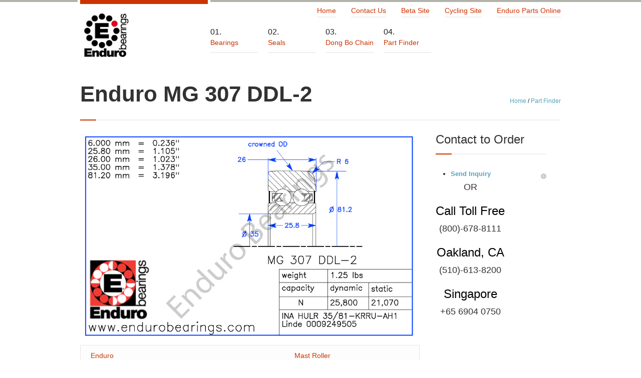

--- FILE ---
content_type: text/css
request_url: https://industrial.endurobearings.com/css/theme-retina.css
body_size: 907
content:
/**
 * @package WordPress
 * @subpackage Industrial
 * @since Industrial 1.0.2
 * 
 * High Resolution (Retina) Displays CSS Rules
 * Created by CMSMasters
 * 
 */


@media only screen and (-Webkit-min-device-pixel-ratio: 1.5), 
	only screen and (-moz-min-device-pixel-ratio: 1.5), 
	only screen and (-o-min-device-pixel-ratio: 3/2), 
	only screen and (min-device-pixel-ratio: 1.5) {
	
	#header .search_line input[type="button"] {
		background-image:url(../img/retina/search_header@2x.png);
		background-size:40px 40px;
	}
	
	.search_but {
		background-image:url(../img/retina/search_button@2x.png);
		background-size:40px 40px;
	}

	.social_but {
		background-image:url(../img/retina/social_button@2x.png);
		background-size:40px 40px;
	}

	.social_but.close_but, 
	.search_but.close_but {
		background-image:url(../img/retina/close@2x.png);
		background-size:40px 40px;
	}
	
	#navigation ul li.dropdown > a:before {
		background-image:url(../img/retina/arrow_main_nav@2x.png);
		background-size:25px 9px;
	}
	
	#slide_top {	
		background-image:url(../img/retina/slide_up@2x.png);
		background-size:50px 50px;
	}
	
	.acc .tog:after, 
	.togg .tog:after {
		background-image:url(../img/retina/arrow_tour@2x.png);
		background-size:19px 19px;
	}
	
	.box.error_box tr td:first-child {
		background-image:url(../img/retina/error@2x.png);
		background-size:32px 32px;
	}

	.box.success_box tr td:first-child {
		background-image:url(../img/retina/success@2x.png);
		background-size:32px 32px;
	}

	.box.notice_box tr td:first-child {
		background-image:url(../img/retina/notice@2x.png);
		background-size:32px 32px;
	}

	.box.warning_box tr td:first-child {
		background-image:url(../img/retina/warning@2x.png);
		background-size:32px 32px;
	}

	.box.download_box tr td:first-child {
		background-image:url(../img/retina/download@2x.png);
		background-size:32px 32px;
	}
	
	.icon_banner {
		background-image:url(../img/retina/icon_banner@2x.png);
		background-size:40px 160px;
	}
	
	.percent_item_colored {
		background-image:url(../img/retina/stats_bg@2x.png);
		background-size:52px 40px;
	}
	
	div.jp-playlist li:before, 
	.list li:before, 
	.widget_links ul li:before, 
	.widget.widget_archive ul li:before, 
	.widget.widget_categories ul li:before, 
	.widget.widget_meta ul li:before, 
	.widget.widget_recent_comments ul li:before, 
	.widget.widget_recent_entries ul li:before, 
	.widget.widget_pages ul li:before, 
	.widget.widget_nav_menu ul li:before, 
	.content_wrap div[data-folder="text"] ul li:before, 
	.cmsms_share:before, 
	.commentlist li div.comment-content ul li:before, 
	.rev_slider > ul > li a.more_but:before {
		background-image:url(../img/retina/arrow_list@2x.png);
		background-size:3px 5px;
	}
	
	.widget_custom_twitter_entries .published, 
	.tweet_time {
		background-image:url(../img/retina/twitter_icon@2x.png);
		background-size:30px 20px;
	}

	#bottom .tweet_time {
		background-image:url(../img/retina/twitter_icon_bottom@2x.png);
		background-size:30px 20px;
	}
	
	.search_line input[type="button"] {
		background-image:url(../img/retina/icon_search@2x.png);
		background-size:17px 17px;
	}
	
	.widget .cmsms_content_prev_slide span,
	.widget .cmsms_content_next_slide span {
		background-image:url(../img/retina/arrow_widget@2x.png);
		background-size:42px 40px;
	}
	
	.blog .post {
		background-image:url(../img/retina/blog_line@2x.png);
		background-size:6px 6px;
	}
	
	.cmsms_post_format_img {
		background-image:url(../img/retina/post_format@2x.png);
		background-size:35px 280px;
	}
	
	ul.page-numbers a.next,
	ul.page-numbers a.prev {
		background-image:url(../img/retina/arrow_paginator@2x.png);
		background-size:25px 50px;
	}
	
	.project_navi a[rel="prev"]:before, 
	.project_navi a[rel="next"]:before {
		background-image:url(../img/retina/arrow_content_slider@2x.png);
		background-size:51px 25px;
	}
	
	.cmsmsLike {
		background-image:url(../img/retina/heart@2x.png);
		background-size:35px 35px;
	}

	.cmsms_wrap_latest_bottom_tweets {
		background-image:url(../img/retina/twitter_bottom@2x.png);
		background-size:70px 40px;
	}
	
	.pj_sort a[name="pj_name"]:before, 
	.pj_sort a[name="pj_date"]:before, 
	a.pj_cat_filter:before, 
	.pj_sort a[name="pj_name"]:after, 
	.pj_sort a[name="pj_date"]:after, 
	a.pj_cat_filter:after {
		background-image:url(../img/retina/arrow_sort@2x.png);
		background-size:23px 50px;
	}
	
	a span.image_rollover {
		background-image:url(../img/retina/hover_content@2x.png);
		background-size:100px 100px;
	}
	
	.jackbox span.image_rollover {
		background-image:url(../img/retina/hover_image@2x.png);
		background-size:100px 100px;
	}

	.format-link a span.image_rollover {
		background-image:url(../img/retina/hover_link@2x.png);
		background-size:100px 100px;
	}

	.format-video a span.image_rollover {
		background-image:url(../img/retina/hover_video@2x.png);
		background-size:100px 100px;
	}
	
	.cmsms-form-builder .check_parent input[type="radio"]+label:before,
	.wpcf7 form.wpcf7-form span.wpcf7-list-item input[type="radio"] + span.wpcf7-list-item-label:before, 
	.wpcf7 form.wpcf7-form span.wpcf7-list-item input[type="radio"]:checked + span.wpcf7-list-item-label:before,
	.cmsms-form-builder .check_parent input[type="radio"]:checked+label:before, 
	.wpcf7 form.wpcf7-form span.wpcf7-list-item input[type="checkbox"] + span.wpcf7-list-item-label:before,
	.cmsms-form-builder .check_parent input[type="checkbox"]+label:before, 
	.wpcf7 form.wpcf7-form span.wpcf7-list-item input[type="checkbox"]:checked + span.wpcf7-list-item-label:before,
	.cmsms-form-builder .check_parent input[type="checkbox"]:checked+label:before {
		background-image:url(../img/retina/radio_check@2x.png);
		background-size:19px 130px;
	}

	#bottom .cmsms-form-builder .check_parent input[type="radio"]+label:before,
	#bottom .wpcf7 form.wpcf7-form span.wpcf7-list-item input[type="radio"] + span.wpcf7-list-item-label:before, 
	#bottom .wpcf7 form.wpcf7-form span.wpcf7-list-item input[type="radio"]:checked + span.wpcf7-list-item-label:before,
	#bottom .cmsms-form-builder .check_parent input[type="radio"]:checked+label:before, 
	#bottom .wpcf7 form.wpcf7-form span.wpcf7-list-item input[type="checkbox"] + span.wpcf7-list-item-label:before,
	#bottom .cmsms-form-builder .check_parent input[type="checkbox"]+label:before, 
	#bottom .wpcf7 form.wpcf7-form span.wpcf7-list-item input[type="checkbox"]:checked + span.wpcf7-list-item-label:before,
	#bottom .cmsms-form-builder .check_parent input[type="checkbox"]:checked+label:before {
		background-image:url(../img/retina/radio_check_bottom@2x.png);
		background-size:19px 130px;
	}
	
	.cmsms_content_prev_slide span,
	.cmsms_content_next_slide span {
		background-image:url(../img/retina/arrow_content_slider@2x.png);
		background-size:51px 25px;
	}
	
	.cmsms_wrap_latest_bottom_tweets .cmsms_content_prev_slide span, 
	.cmsms_wrap_latest_bottom_tweets .cmsms_content_next_slide span {
		background-image:url(../img/retina/arrow_twitter_slider@2x.png);
		background-size:23px 52px;
	}
	
	.tparrows.default {
		background-image:url(../img/retina/arrow_slider@2x.png) !important;
		background-size:200px 60px;
	}
	
}



--- FILE ---
content_type: text/css
request_url: https://industrial.endurobearings.com/css/jackbox.css
body_size: 3326
content:
/**
 * @package WordPress
 * @subpackage Industrial
 * @since Industrial 1.0
 * 
 * JackBox jQuery Lightbox Plugin Stylesheet
 * Changed by CMSMasters
 * 
 */


/* ----------------------------------------------------------- */
/*                COLORS, FONTS and jackbox                   */
/* ----------------------------------------------------------- */


/* adjust main modal background color and opacity here */
.jackbox-modal {
	
	font: 12px Arial, Helvetica, sans-serif;
	color: #666;
	line-height: 18px;
	background: rgba(0, 0, 0, 0.75);
	
	-webkit-user-select: none;
	-moz-user-select: none;
	-ms-user-select: none;
	-o-user-select: none;
	user-select: none;
	
}

/* headers for descriptions and custom html */
.jackbox-modal h2,
.jackbox-modal h3 {
	
	font: 24px "Mako", sans-serif;
	font-weight: normal;
	color: #444;
	
}

/* the item titles shown beneath the content */
.jackbox-title-text {
	
	font: 14px "Mako", sans-serif;
	color: #222;
	
}

/* small thumb tooltip container */
.jackbox-thumb-tip {
	
	background: url(../img/jackbox/ie_bg.png);
	background: rgba(0, 0, 0, 0.75);
	
}

/* small thumb tooltip text */
.jackbox-thumb-tip-text {

	font: 12px "Mako", sans-serif;
	text-transform: uppercase;
	color: #FFF;
	
}

/* item descriptions (info) background-color */
.jackbox-description-text {
	
	background-color: #FFF;
	text-align: left;
	
}

/* custom html's background-color and border */
.jackbox-html > div {
	
	background-color: #F5F5F5;
	border: 1px solid #E5E5E5;
	text-align: left;
	
}

/* main content container */
.jackbox-holder {
	
	background-color: #FFF;
	
	-webkit-border-radius: 5px;
	-moz-border-radius: 5px;
	border-radius: 5px;
	
}

.jackbox-container {

	background: #000;
	background: -moz-radial-gradient(center, ellipse cover, rgba(68, 68, 68, 1) 0%, rgba(0, 0, 0, 1) 100%);
	background: -webkit-gradient(radial, center center, 0px, center center, 100%, color-stop(0%, rgba(68, 68, 68, 1)), color-stop(100%, rgba(0, 0, 0, 1)));
	background: -webkit-radial-gradient(center, ellipse cover,  rgba(68, 68, 68, 1) 0%, rgba(0, 0, 0, 1) 100%);
	background: -o-radial-gradient(center, ellipse cover, rgba(68, 68, 68, 1) 0%, rgba(0, 0, 0, 1) 100%);
	background: -ms-radial-gradient(center, ellipse cover, rgba(68, 68, 68, 1) 0%,rgba(0, 0, 0, 1) 100%);
	background: radial-gradient(ellipse at center, rgba(68, 68, 68, 1) 0%, rgba(0, 0, 0, 1) 100%);
	
}

/* large prev/next buttons located on the far sides of the modal */
.jackbox-panel:hover {
	
	background-color: #333;
	
}

/* large prev button */
.jackbox-panel-left {
	
	background-image: url(../img/jackbox/panel_left.png);
	
}

/* large next button */
.jackbox-panel-right {
	
	background-image: url(../img/jackbox/panel_right.png);	
	
}

/* large prev button on mouse over */
.jackbox-panel-left:hover {
	
	-webkit-box-shadow: 5px 0px 10px rgba(0, 0, 0, 0.2);
	-moz-box-shadow: 5px 0px 10px rgba(0, 0, 0, 0.2);
	box-shadow: 5px 0px 10px rgba(0, 0, 0, 0.2);
	
	border-right: 1px solid #4D4D4D;
	background-image: url(../img/jackbox/panel_left_over.png);	
	
}

/* large right button on mouseover */
.jackbox-panel-right:hover {
	
	-webkit-box-shadow: -5px 0px 10px rgba(0, 0, 0, 0.2);
	-moz-box-shadow: -5px 0px 10px rgba(0, 0, 0, 0.2);
	box-shadow: -5px 0px 10px rgba(0, 0, 0, 0.2);
	
	border-left: 1px solid #4D4D4D;
	background-image: url(../img/jackbox/panel_right_over.png);	
	
}

/* prev, next, info, close and toggle-thumbs buttons */
.jackbox-button {
	
	width: 20px;
	height: 20px;
	background-size: 20px 20px;
	background-repeat: no-repeat;
	
}

/* previous button */
.jackbox-arrow-left {
	
	background-image: url(../img/jackbox/left_arrow.png);
	
}

/* next button */
.jackbox-arrow-right {
	
	background-image: url(../img/jackbox/right_arrow.png);
	
}

/* info button */
.jackbox-info {
	
	background-image: url(../img/jackbox/info.png);
	
}

/* show thumbnails (+) */
.jackbox-show-thumbs {
	
	background-image: url(../img/jackbox/thumbs_show.png);
	
}

/* hide thumbnails (-) */
.jackbox-hide-thumbs {
	
	background-image: url(../img/jackbox/thumbs_hide.png);
	
}

/* close button */
.jackbox-close {
	
	background-image: url(../img/jackbox/exit.png);
	
}

/* fullscreen button */
.jackbox-fs {

	background-image: url(../img/jackbox/fullscreen.png);
	
}

.jackbox-ns {

	background-image: url(../img/jackbox/normalscreen.png);
	
}

/* button over/active state */
.jb-info-inactive, 
.jackbox-button:hover {
	
	opacity: 0.6;
	
}

/* thumb strip background color and opacity */
.jackbox-thumb-panel {
	
	background: url(../img/jackbox/ie_bg.png);
	background: rgba(0, 0, 0, 0.75);
	
}

/* the thumb panel's left arrow */
.jackbox-thumb-left {
	
	width: 20px;
	height: 20px;
	margin: -9px 0 0 -30px;
	
	background-size: 20px 20px;
	background-repeat: no-repeat;
	background-image: url(../img/jackbox/thumb_left.png);
	
}

/* the thumb panel's right arrow */
.jackbox-thumb-right {
	
	width: 20px;
	height: 20px;
	margin: -9px 0 0 12px;
	
	background-size: 20px 20px;
	background-repeat: no-repeat;
	background-image: url(../img/jackbox/thumb_right.png);
	
}

/* the thumb arrows, on mouse over */
.jackbox-thumb-left:hover,
.jackbox-thumb-right:hover {

	opacity: 0.70;
	
}

/* the preloader */
.jackbox-preloader {

	background: url(../img/jackbox/ie_preloader.gif);
	background: -moz-linear-gradient(top, rgba(255, 255, 255, 1) 0%, rgba(255, 255, 255, 1) 25%, rgba(68, 68, 68, 1) 90%);
	background: -webkit-gradient(linear, left top, left bottom, color-stop(0%, rgba(255, 255, 255, 1)), color-stop(25%, rgba(255, 255, 255, 1)), color-stop(90%, rgba(68, 68, 68, 1)));
	background: -webkit-linear-gradient(top, rgba(255, 255, 255, 1) 0%, rgba(255, 255, 255, 1) 25%, rgba(68, 68, 68, 1) 90%);
	background: -ms-linear-gradient(top, rgba(255, 255, 255, 1) 0%, rgba(255, 255, 255, 1) 25%, rgba(68, 68, 68, 1) 90%);
	background: linear-gradient(to bottom, rgba(255, 255, 255, 1) 0%, rgba(255, 255, 255, 1) 25%, rgba(68, 68, 68, 1) 90%);
	
}

/* graphic placed inside preloader to create gradient effect */
.jackbox-pre-inside {
	
	background-color: #000;
	
}

/* a little eye magic, added once the first lightbox item loads */
.jackbox-pre-ready {
	
	background-color: #444;
	
}


/* ----------------------------------------------------------- */
/*                   LAYOUT and POSITIONING                    */
/* ----------------------------------------------------------- */


/* the main modal */
.jackbox-modal {

	position: fixed;
	left: 0;
	top: 0;
	
	width: 100%;
	height: 100%;
	
	display: none;
	z-index: 9999;
	
	-webkit-user-select: none;
	-moz-user-select: none;
	-ms-user-select: none;
	-o-user-select: none;
	user-select: none;
	
}

/* h2 header spacing for custom html */
.jackbox-modal h2 {
	
	margin: 0 0 12px -2px;
	
}

/* h3 header spacing for descrptions/info */
.jackbox-modal h3 {
	
	margin: 0 0 8px -2px;
	
}

/* custom html unordered list */
.jackbox-modal ul {

	margin: 0;
	padding: 0;
	
}

/* custom html unordered list items */
.jackbox-modal li {

	margin: 0 0 10px 0;
	padding: 0;
	
}

/* normalize custom html padding */
.jackbox-modal li:last-child {

	margin-bottom: -10px;
	
}

/* custom html content container */
.jackbox-html > div {
	
	padding: 16px 20px 16px 20px;
	box-sizing: border-box;

}

/* custom html content paragraphs */
.jackbox-html > div p {
	
	margin: 5px 0 0 0;
	color: #808080;
	
}

/* the title text container */
.jackbox-title-text {
	
	position: absolute;
	left: 6px;
	top: 7px;
	
	width: 100%;
	overflow: hidden;
	text-align: center;
	white-space: nowrap;
	z-index: 0;
	
}

/* description text container */
.jackbox-info-text {
	
	display: inline-block;
	overflow-y: auto;
	z-index: 999;
	width: 100%;
	
	position: absolute;
	top: 0;
	left: 0;
	
}

/* description text inner container */
.jackbox-description-text {
	
	padding: 14px 17px 19px 17px;
	
}

/* hide content initially */
.jackbox-html,
.jackbox-wrapper,
.jackbox-content,
.jackbox-description,
.jackbox-hidden-items {

	display: none;
	
}

/* Allow overflow for html divs */
.jackbox-html {

	overflow-y: auto;
	
}

/* https://developer.mozilla.org/en-US/docs/CSS/Image-rendering */
.jackbox-modal img {

	image-rendering: optimizeSpeed;
	
}

/* the main content container */
.jackbox-holder {
	
	position: absolute;
	left: 50%;
	top: 50%;
	
	width: 100%;
	height: 100%;
	overflow: hidden;
	
	opacity: 0;
	padding: 33px 6px 34px 6px;
	
	-webkit-user-select: none;
	-moz-user-select: none;
	-ms-user-select: none;
	-o-user-select: none;
	user-select: none;
	
}

/* the main media container */
.jackbox-container {
	
	width: 100%;
	height: 100%;
	
	position: relative;
	overflow: hidden;
	
	z-index: 0;
	text-align: center;

}

/* gets applied to the media itself (image/iframe) */
.jackbox-content {
	
	margin: 0 auto;
		
}

/* when non-native fullscreen video is activated, gets applied to html/body tags */
.jackbox-overflow {
	
	overflow: hidden !important;
	
}

/* main thumbstrip container */
.jackbox-thumb-holder {
	
	position: absolute;
	width: 100%;
	bottom: 0;
	left: 0;
	
}

/* inner thumbstrip container */
.jackbox-thumb-panel {
	
	position: absolute;
	left: 50%;
	
	overflow: hidden;
	white-space: nowrap;
	padding: 2px 2px 0 2px;
	
}

/* final thumbstrip container */
.jackbox-thumb-strip {
	
	position: relative;
	
}

/* thumbnail container */
.jackbox-thumb {
	
	overflow: hidden;
	position: absolute;
	top: 0;
	
	-webkit-user-select: none;
	-moz-user-select: none;
	-ms-user-select: none;
	-o-user-select: none;
	user-select: none;
	
}

/* thumbnail image */
.jackbox-thumb img {
	
	cursor: pointer;
	
	-ms-filter: "progid:DXImageTransform.Microsoft.Alpha(Opacity=0)";
    filter: alpha(opacity=0);
	opacity: 0;
	
	-webkit-transition: opacity 0.4s cubic-bezier(0.230, 1.000, 0.320, 1.000);
	-moz-transition: opacity 0.4s cubic-bezier(0.230, 1.000, 0.320, 1.000);
	-o-transition: opacity 0.4s cubic-bezier(0.230, 1.000, 0.320, 1.000);
	-ms-transition: opacity 0.4s cubic-bezier(0.230, 1.000, 0.320, 1.000);
	transition: opacity 0.4s cubic-bezier(0.230, 1.000, 0.320, 1.000);
	
}

/* gets added when the thumbnail loads */
.jb-thumb-fadein img {
	
	-ms-filter: "progid:DXImageTransform.Microsoft.Alpha(Opacity=50)";
    filter: alpha(opacity=50);
	opacity: 0.5;
	
}

/* gets applied to an active thumb item */
.jb-thumb-active img {
	
	-ms-filter: "progid:DXImageTransform.Microsoft.Alpha(Opacity=100)";
    filter: alpha(opacity=100);
	opacity: 1;
	
}

/* thumbnail mouse over */
.jb-thumb-hover img:hover {
	
	-ms-filter: "progid:DXImageTransform.Microsoft.Alpha(Opacity=100)";
    filter: alpha(opacity=100);
	opacity: 1;
	
}

/* removes the pointer cursor for an active thumbnail */
.jb-thumb-active img {
	
	cursor: auto;
	
}

/* the thumbstrip arrows */
.jackbox-thumb-left,
.jackbox-thumb-right {
	
	cursor: pointer;
	position: absolute;
	display: none;
	
}

/* the content header */
.jackbox-top {
	
	position: absolute;
	top: 7px;
	left: 5px;
	
}

/* cross-browser fix for background */
.jackbox-top:after {
	
	content: "";
	position: absolute;
	top: 26px;
	left: 1px;
	width: 100%;
	height: 1px;
	background-color: #FFF;
	display: block;
	z-index: 999;
	
}

/* the content footer */
.jackbox-bottom {
	
	position: relative;
	white-space: nowrap;
	z-index: 99;
	
}

/* the social widget */
.jackbox-social {
	
	position: absolute;
	
}

/* the header's button container (the close button) */
.jackbox-top-icons {
	
	position: absolute;
	right: -1px;
	
}

/* the footer's button container */
.jackbox-bottom-icons {
	
	position: absolute;
	right: 0px;
	top: 7px;
	
}

/* the prev/next button container */
.jackbox-controls {
	
	position: absolute;
	left: 0;
	top: 7px;
	z-index: 1;
	
}

/* gets applied to header/footer buttons */
.jackbox-button {
	
	cursor: pointer;
	display: inline-block;
	
}

/* the next item button */
.jackbox-arrow-right {
	
	margin-left: 6px;
	
}

/* show/hide, fullscreen/normalscreen buttons */
.jackbox-button-margin {

	margin-left: 6px;
	
}

/* toggle the fullscreen buttons while in fullscreen */
:-webkit-full-screen .jackbox-fs {
	
	display: none !important; 
  
}

/* toggle the fullscreen buttons while in fullscreen */
:-moz-full-screen .jackbox-fs {

	display: none !important; 
	
}

/* toggle the fullscreen buttons while in fullscreen */
:-webkit-full-screen .jackbox-ns {
	
	display: inline-block !important; 
  
}

:-moz-full-screen .jackbox-ns {

	display: inline-block !important; 
	
}

/* large prev/next buttons located on the far sides of the modal */
.jackbox-panel {
	
	display: block;
	cursor: pointer;
	visibility: hidden;
	
	background-position: center center;
	background-repeat: no-repeat;
	background-size: 38px 38px;
	
	width: 58px;
	height: 100%;
	
	position: absolute;
	top: 0;
	
	-ms-filter: "progid:DXImageTransform.Microsoft.Alpha(Opacity=0)";
    filter: alpha(opacity=0);
	opacity: 0;
	
	-webkit-transition: all 0.6s cubic-bezier(0.230, 1.000, 0.320, 1.000);
	-moz-transition: all 0.6s cubic-bezier(0.230, 1.000, 0.320, 1.000);
	-o-transition: all 0.6s cubic-bezier(0.230, 1.000, 0.320, 1.000);
	-ms-transition: all 0.6s cubic-bezier(0.230, 1.000, 0.320, 1.000);
	transition: all 0.6s cubic-bezier(0.230, 1.000, 0.320, 1.000);
	
}

/* large prev button */
.jackbox-panel-left {

	left: 0;
	
}

/* large next button */
.jackbox-panel-right {

	right: 0;
	
}

/* the main preloader container */
.jackbox-preloader {
	
	position: fixed;
	left: 50%;
	top: 50%;
		
	display: none;
	margin: -15px 0 0 -15px;
	z-index: 9999;
	
	width: 30px;
	height: 30px;
	
	-moz-border-radius: 50%;
	-webkit-border-radius: 50%;
	border-radius: 50%;
	
}

/* only gets added when the preloader is shown */
.jackbox-spin-preloader {
	
	display: block;
	
	-webkit-animation: rotator 1s linear infinite;
	-moz-animation: rotator 1s linear infinite;
	-ms-animation: rotator 1s linear infinite;
	animation: rotator 1s linear infinite;
	
}

/* graphic placed inside preloader to get that nice spinning gradient look */
.jackbox-pre-inside {
	
	display: block;
	margin: 5px 0 0 5px;
	width: 20px;
	height: 20px;
	
	-moz-border-radius: 50%;
	-webkit-border-radius: 50%;
	border-radius: 50%;
	
	-webkit-transition: background-color 0.6s cubic-bezier(0.230, 1.000, 0.320, 1.000);
	-moz-transition: background-color 0.6s cubic-bezier(0.230, 1.000, 0.320, 1.000);
	-o-transition: background-color 0.6s cubic-bezier(0.230, 1.000, 0.320, 1.000);
	-ms-transition: background-color 0.6s cubic-bezier(0.230, 1.000, 0.320, 1.000);
	transition: background-color 0.6s cubic-bezier(0.230, 1.000, 0.320, 1.000);
	
}

/* small thumb tooltip container */
.jackbox-thumb-tip {
	
	display: block;
	position: fixed;
	overflow: hidden;
	
	opacity: 0;
	z-index: 9999;
	visibility: hidden;
	pointer-events: none;
	padding: 5px 10px 5px 10px;
	
	-webkit-transition: all 0.6s cubic-bezier(0.230, 1.000, 0.320, 1.000);
	-moz-transition: all 0.6s cubic-bezier(0.230, 1.000, 0.320, 1.000);
	-o-transition: all 0.6s cubic-bezier(0.230, 1.000, 0.320, 1.000);
	-ms-transition: all 0.6s cubic-bezier(0.230, 1.000, 0.320, 1.000);
	transition: all 0.6s cubic-bezier(0.230, 1.000, 0.320, 1.000);
	
}

/* small thumb tooltip text */
.jackbox-thumb-tip-text {

	white-space: nowrap;
	display: inline-block;
	text-transform: uppercase;
	
	-webkit-transition: width 0.6s cubic-bezier(0.230, 1.000, 0.320, 1.000);
	-moz-transition: width 0.6s cubic-bezier(0.230, 1.000, 0.320, 1.000);
	-o-transition: width 0.6s cubic-bezier(0.230, 1.000, 0.320, 1.000);
	-ms-transition: width 0.6s cubic-bezier(0.230, 1.000, 0.320, 1.000);
	transition: width 0.6s cubic-bezier(0.230, 1.000, 0.320, 1.000);
	
}

/* CSS3 Preloader */
@-webkit-keyframes rotator {
	
	from { 
		-webkit-transform: rotate(0deg); 
	}
	
	50%  { 
		-webkit-transform: rotate(180deg);
	}
	
	to   { 
		-webkit-transform: rotate(360deg);
	}
	
}

/* CSS3 Preloader */
@-moz-keyframes rotator {
	
	from { 
		-moz-transform: rotate(0deg); 
	}
	
	50%  { 
		-moz-transform: rotate(180deg);
	}
	
	to   { 
		-moz-transform: rotate(360deg);
	}
	
}

/* CSS3 Preloader */
@-ms-keyframes rotator {
	
	from { 
		-ms-transform: rotate(0deg); 
	}
	
	50%  { 
		-ms-transform: rotate(180deg);
	}
	
	to   { 
		-ms-transform: rotate(360deg);
	}
	
}

/* CSS3 Preloader */
@keyframes rotator {
	
	from { 
		transform: rotate(0deg); 
	}
	
	50%  { 
		transform: rotate(180deg);
	}
	
	to   { 
		transform: rotate(360deg);
	}
	
}

/* ----------------------------------------------------------- */
/*                         SMARTPHONE                          */
/* ----------------------------------------------------------- */

@media screen and (max-width: 600px) {
	
	.jackbox-panel,
	.jackbox-thumb-holder {
		
		display: none !important;
		
	}
	
	.jackbox-show-thumbs,
	.jackbox-hide-thumbs {
	
		width: 0;
		margin-left: 0;
		overflow: hidden;
		
	}
	
}

/* ----------------------------------------------------------- */
/*                        RETINA ICONS                         */
/* ----------------------------------------------------------- */

@media
only screen and (-webkit-min-device-pixel-ratio: 2),
only screen and (min--moz-device-pixel-ratio: 2),
only screen and (-o-min-device-pixel-ratio: 2/1),
only screen and (min-device-pixel-ratio: 2),
only screen and (min-resolution: 192dpi),
only screen and (min-resolution: 2dppx) { 
	
	/* previous button */
	.jackbox-arrow-left {
		
		background-image: url(../img/jackbox/retina/left_arrow@2x.png);
		
	}
	
	/* next button */
	.jackbox-arrow-right {
		
		background-image: url(../img/jackbox/retina/right_arrow@2x.png);
		
	}
	
	/* info button */
	.jackbox-info {
		
		background-image: url(../img/jackbox/retina/info@2x.png);
		
	}
	
	/* show thumbnails (+) */
	.jackbox-show-thumbs {
		
		background-image: url(../img/jackbox/retina/thumbs_show@2x.png);
		
	}
	
	/* hide thumbnails (-) */
	.jackbox-hide-thumbs {
		
		background-image: url(../img/jackbox/retina/thumbs_hide@2x.png);
		
	}
	
	/* close button */
	.jackbox-close {
		
		background-image: url(../img/jackbox/retina/exit@2x.png);
		
	}
	
	/* fullscreen button */
	.jackbox-fs {
	
		background-image: url(../img/jackbox/retina/fullscreen@2x.png);
		
	}
	
	.jackbox-ns {
	
		background-image: url(../img/jackbox/retina/normalscreen@2x.png);
		
	}
	
	/* the thumb panel's left arrow */
	.jackbox-thumb-left {
		
		background-image: url(../img/jackbox/retina/thumb_left@2x.png);
		
	}
	
	/* the thumb panel's right arrow */
	.jackbox-thumb-right {
		
		background-image: url(../img/jackbox/retina/thumb_right@2x.png);
		
	}
	
	/* large prev button */
	.jackbox-panel-left {
		
		background-image: url(../img/jackbox/retina/panel_left@2x.png);
		
	}
	
	/* large next button */
	.jackbox-panel-right {
		
		background-image: url(../img/jackbox/retina/panel_right@2x.png);	
		
	}
	
	/* large prev button on mouse over */
	.jackbox-panel-left:hover {

		background-image: url(../img/jackbox/retina/panel_left_over@2x.png);	
		
	}
	
	/* large right button on mouseover */
	.jackbox-panel-right:hover {
		
		background-image: url(../img/jackbox/retina/panel_right_over@2x.png);	
		
	}

}



--- FILE ---
content_type: text/css
request_url: https://industrial.endurobearings.com/css/dataTables.css
body_size: 1742
content:
table.dataTable{
	width:100%;
	margin:0 auto;
	clear:both;
	border-collapse:separate;
	border-spacing:0
}
table.dataTable thead th,table.dataTable tfoot th{
	font-weight:bold
}
table.dataTable thead th,table.dataTable thead td{
	
	padding:10px 18px;
	border-bottom:1px solid #111
}
table.dataTable thead th:active,table.dataTable thead td:active{
	outline:none
}
table.dataTable tfoot th,table.dataTable tfoot td{
	padding:10px 18px 6px 18px;
	border-top:1px solid #111
}
table.dataTable thead .sorting,table.dataTable thead .sorting_asc,table.dataTable thead .sorting_desc{
	cursor:pointer;
	*cursor:hand
}
table.dataTable thead .sorting,table.dataTable thead .sorting_asc,table.dataTable thead .sorting_desc,table.dataTable thead .sorting_asc_disabled,table.dataTable thead .sorting_desc_disabled{
	background-repeat:no-repeat;
	background-position:center right
}
table.dataTable thead .sorting{
	background-image:url("../images/sort_both.png")
}
table.dataTable thead .sorting_asc{
	background-image:url("../images/sort_asc.png")
}
table.dataTable thead .sorting_desc{
	background-image:url("../images/sort_desc.png")
}
table.dataTable thead .sorting_asc_disabled{
	background-image:url("../images/sort_asc_disabled.png")
}
table.dataTable thead .sorting_desc_disabled{
	background-image:url("../images/sort_desc_disabled.png")
}
table.dataTable tbody tr{
	background-color:#fff
}
table.dataTable tbody tr.selected{
	background-color:#B0BED9
}
table.dataTable tbody th,table.dataTable tbody td{
	padding:8px 10px
}
table.dataTable.row-border tbody th,table.dataTable.row-border tbody td,table.dataTable.display tbody th,table.dataTable.display tbody td{
	border-top:1px solid #ddd
}
table.dataTable.row-border tbody tr:first-child th,table.dataTable.row-border tbody tr:first-child td,table.dataTable.display tbody tr:first-child th,table.dataTable.display tbody tr:first-child td{
	border-top:none
}
table.dataTable.cell-border tbody th,table.dataTable.cell-border tbody td{
	border-top:1px solid #ddd;
	border-right:1px solid #ddd
}
table.dataTable.cell-border tbody tr th:first-child,table.dataTable.cell-border tbody tr td:first-child{
	border-left:1px solid #ddd
}
table.dataTable.cell-border tbody tr:first-child th,table.dataTable.cell-border tbody tr:first-child td{
	border-top:none
}
table.dataTable.stripe tbody tr.odd,table.dataTable.display tbody tr.odd{
	background-color:#f9f9f9
}
table.dataTable.stripe tbody tr.odd.selected,table.dataTable.display tbody tr.odd.selected{
	background-color:#abb9d3
}
table.dataTable.hover tbody tr:hover,table.dataTable.display tbody tr:hover{
	background-color:#f5f5f5
}
table.dataTable.hover tbody tr:hover.selected,table.dataTable.display tbody tr:hover.selected{
	background-color:#a9b7d1
}
table.dataTable.order-column tbody tr>.sorting_1,table.dataTable.order-column tbody tr>.sorting_2,table.dataTable.order-column tbody tr>.sorting_3,table.dataTable.display tbody tr>.sorting_1,table.dataTable.display tbody tr>.sorting_2,table.dataTable.display tbody tr>.sorting_3{
	background-color:#f9f9f9
}
table.dataTable.order-column tbody tr.selected>.sorting_1,table.dataTable.order-column tbody tr.selected>.sorting_2,table.dataTable.order-column tbody tr.selected>.sorting_3,table.dataTable.display tbody tr.selected>.sorting_1,table.dataTable.display tbody tr.selected>.sorting_2,table.dataTable.display tbody tr.selected>.sorting_3{
	background-color:#acbad4
}
table.dataTable.display tbody tr.odd>.sorting_1,table.dataTable.order-column.stripe tbody tr.odd>.sorting_1{
	background-color:#f1f1f1
}
table.dataTable.display tbody tr.odd>.sorting_2,table.dataTable.order-column.stripe tbody tr.odd>.sorting_2{
	background-color:#f3f3f3
}
table.dataTable.display tbody tr.odd>.sorting_3,table.dataTable.order-column.stripe tbody tr.odd>.sorting_3{
	background-color:#f5f5f5
}
table.dataTable.display tbody tr.odd.selected>.sorting_1,table.dataTable.order-column.stripe tbody tr.odd.selected>.sorting_1{
	background-color:#a6b3cd
}
table.dataTable.display tbody tr.odd.selected>.sorting_2,table.dataTable.order-column.stripe tbody tr.odd.selected>.sorting_2{
	background-color:#a7b5ce
}
table.dataTable.display tbody tr.odd.selected>.sorting_3,table.dataTable.order-column.stripe tbody tr.odd.selected>.sorting_3{
	background-color:#a9b6d0
}
table.dataTable.display tbody tr.even>.sorting_1,table.dataTable.order-column.stripe tbody tr.even>.sorting_1{
	background-color:#f9f9f9
}
table.dataTable.display tbody tr.even>.sorting_2,table.dataTable.order-column.stripe tbody tr.even>.sorting_2{
	background-color:#fbfbfb
}
table.dataTable.display tbody tr.even>.sorting_3,table.dataTable.order-column.stripe tbody tr.even>.sorting_3{
	background-color:#fdfdfd
}
table.dataTable.display tbody tr.even.selected>.sorting_1,table.dataTable.order-column.stripe tbody tr.even.selected>.sorting_1{
	background-color:#acbad4
}
table.dataTable.display tbody tr.even.selected>.sorting_2,table.dataTable.order-column.stripe tbody tr.even.selected>.sorting_2{
	background-color:#adbbd6
}
table.dataTable.display tbody tr.even.selected>.sorting_3,table.dataTable.order-column.stripe tbody tr.even.selected>.sorting_3{
	background-color:#afbdd8
}
table.dataTable.display tbody tr:hover>.sorting_1,table.dataTable.order-column.hover tbody tr:hover>.sorting_1{
	background-color:#eaeaea
}
table.dataTable.display tbody tr:hover>.sorting_2,table.dataTable.order-column.hover tbody tr:hover>.sorting_2{
	background-color:#ebebeb
}
table.dataTable.display tbody tr:hover>.sorting_3,table.dataTable.order-column.hover tbody tr:hover>.sorting_3{
	background-color:#eee
}
table.dataTable.display tbody tr:hover.selected>.sorting_1,table.dataTable.order-column.hover tbody tr:hover.selected>.sorting_1{
	background-color:#a1aec7
}
table.dataTable.display tbody tr:hover.selected>.sorting_2,table.dataTable.order-column.hover tbody tr:hover.selected>.sorting_2{
	background-color:#a2afc8
}
table.dataTable.display tbody tr:hover.selected>.sorting_3,table.dataTable.order-column.hover tbody tr:hover.selected>.sorting_3{
	background-color:#a4b2cb
}
table.dataTable.no-footer{
	border-bottom:1px solid #111
}
table.dataTable.nowrap th,table.dataTable.nowrap td{
	white-space:nowrap
}
table.dataTable.compact thead th,table.dataTable.compact thead td{
	padding:4px 17px 4px 4px
}
table.dataTable.compact tfoot th,table.dataTable.compact tfoot td{
	padding:4px
}
table.dataTable.compact tbody th,table.dataTable.compact tbody td{
	padding:4px
}
table.dataTable th.dt-left,table.dataTable td.dt-left{
	text-align:left
}
table.dataTable th.dt-center,table.dataTable td.dt-center,table.dataTable td.dataTables_empty{
	text-align:center
}
table.dataTable th.dt-right,table.dataTable td.dt-right{
	text-align:right
}
table.dataTable th.dt-justify,table.dataTable td.dt-justify{
	text-align:justify
}
table.dataTable th.dt-nowrap,table.dataTable td.dt-nowrap{
	white-space:nowrap
}
table.dataTable thead th.dt-head-left,table.dataTable thead td.dt-head-left,table.dataTable tfoot th.dt-head-left,table.dataTable tfoot td.dt-head-left{
	text-align:left
}
table.dataTable thead th.dt-head-center,table.dataTable thead td.dt-head-center,table.dataTable tfoot th.dt-head-center,table.dataTable tfoot td.dt-head-center{
	text-align:center
}
table.dataTable thead th.dt-head-right,table.dataTable thead td.dt-head-right,table.dataTable tfoot th.dt-head-right,table.dataTable tfoot td.dt-head-right{
	text-align:right
}
table.dataTable thead th.dt-head-justify,table.dataTable thead td.dt-head-justify,table.dataTable tfoot th.dt-head-justify,table.dataTable tfoot td.dt-head-justify{
	text-align:justify
}
table.dataTable thead th.dt-head-nowrap,table.dataTable thead td.dt-head-nowrap,table.dataTable tfoot th.dt-head-nowrap,table.dataTable tfoot td.dt-head-nowrap{
	white-space:nowrap
}
table.dataTable tbody th.dt-body-left,table.dataTable tbody td.dt-body-left{
	text-align:left
}
table.dataTable tbody th.dt-body-center,table.dataTable tbody td.dt-body-center{
	text-align:center
}
table.dataTable tbody th.dt-body-right,table.dataTable tbody td.dt-body-right{
	text-align:right
}
table.dataTable tbody th.dt-body-justify,table.dataTable tbody td.dt-body-justify{
	text-align:justify
}
table.dataTable tbody th.dt-body-nowrap,table.dataTable tbody td.dt-body-nowrap{
	white-space:nowrap
}
table.dataTable,table.dataTable th,table.dataTable td{
	-webkit-box-sizing:content-box;
	-moz-box-sizing:content-box;
	box-sizing:content-box
}
.dataTables_wrapper{
	position:relative;
	clear:both;
	*zoom:1;
	zoom:1
}
.dataTables_wrapper .dataTables_length{
	float:left
}
.dataTables_wrapper .dataTables_filter{
	float:right;
	text-align:right
}
.dataTables_wrapper .dataTables_filter input{
	margin-left:0.5em
}
.dataTables_wrapper .dataTables_info{
	clear:both;
	float:left;
	padding-top:0.755em
}
.dataTables_wrapper .dataTables_paginate{
	float:right;
	text-align:right;
	padding-top:0.25em
}
.dataTables_wrapper .dataTables_paginate .paginate_button{
	box-sizing:border-box;
	display:inline-block;
	min-width:1.5em;
	padding:0.5em 1em;
	margin-left:2px;
	text-align:center;
	text-decoration:none !important;
	cursor:pointer;
	*cursor:hand;
	color:#333 !important;
	border:1px solid transparent
}
.dataTables_wrapper .dataTables_paginate .paginate_button.current,.dataTables_wrapper .dataTables_paginate .paginate_button.current:hover{
	color:#333 !important;
	border:1px solid #cacaca;
	background-color:#fff;
	background:-webkit-gradient(linear, left top, left bottom, color-stop(0%, #fff), color-stop(100%, #dcdcdc));
	background:-webkit-linear-gradient(top, #fff 0%, #dcdcdc 100%);
	background:-moz-linear-gradient(top, #fff 0%, #dcdcdc 100%);
	background:-ms-linear-gradient(top, #fff 0%, #dcdcdc 100%);
	background:-o-linear-gradient(top, #fff 0%, #dcdcdc 100%);
	background:linear-gradient(to bottom, #fff 0%, #dcdcdc 100%)
}
.dataTables_wrapper .dataTables_paginate .paginate_button.disabled,.dataTables_wrapper .dataTables_paginate .paginate_button.disabled:hover,.dataTables_wrapper .dataTables_paginate .paginate_button.disabled:active{
	cursor:default;
	color:#666 !important;
	border:1px solid transparent;
	background:transparent;
	box-shadow:none
}
.dataTables_wrapper .dataTables_paginate .paginate_button:hover{
	color:white !important;
	border:1px solid #111;
	background-color:#585858;
	background:-webkit-gradient(linear, left top, left bottom, color-stop(0%, #585858), color-stop(100%, #111));
	background:-webkit-linear-gradient(top, #585858 0%, #111 100%);
	background:-moz-linear-gradient(top, #585858 0%, #111 100%);
	background:-ms-linear-gradient(top, #585858 0%, #111 100%);
	background:-o-linear-gradient(top, #585858 0%, #111 100%);
	background:linear-gradient(to bottom, #585858 0%, #111 100%)
}
.dataTables_wrapper .dataTables_paginate .paginate_button:active{
	outline:none;
	background-color:#2b2b2b;
	background:-webkit-gradient(linear, left top, left bottom, color-stop(0%, #2b2b2b), color-stop(100%, #0c0c0c));
	background:-webkit-linear-gradient(top, #2b2b2b 0%, #0c0c0c 100%);
	background:-moz-linear-gradient(top, #2b2b2b 0%, #0c0c0c 100%);
	background:-ms-linear-gradient(top, #2b2b2b 0%, #0c0c0c 100%);
	background:-o-linear-gradient(top, #2b2b2b 0%, #0c0c0c 100%);
	background:linear-gradient(to bottom, #2b2b2b 0%, #0c0c0c 100%);
	box-shadow:inset 0 0 3px #111
}
.dataTables_wrapper .dataTables_paginate .ellipsis{
	padding:0 1em
}
.dataTables_wrapper .dataTables_processing{
	position:absolute;
	top:50%;
	left:50%;
	width:100%;
	height:40px;
	margin-left:-50%;
	margin-top:-25px;
	padding-top:20px;
	text-align:center;
	font-size:1.2em;
	background-color:white;
	background:-webkit-gradient(linear, left top, right top, color-stop(0%, rgba(255,255,255,0)), color-stop(25%, rgba(255,255,255,0.9)), color-stop(75%, rgba(255,255,255,0.9)), color-stop(100%, rgba(255,255,255,0)));
	background:-webkit-linear-gradient(left, rgba(255,255,255,0) 0%, rgba(255,255,255,0.9) 25%, rgba(255,255,255,0.9) 75%, rgba(255,255,255,0) 100%);
	background:-moz-linear-gradient(left, rgba(255,255,255,0) 0%, rgba(255,255,255,0.9) 25%, rgba(255,255,255,0.9) 75%, rgba(255,255,255,0) 100%);
	background:-ms-linear-gradient(left, rgba(255,255,255,0) 0%, rgba(255,255,255,0.9) 25%, rgba(255,255,255,0.9) 75%, rgba(255,255,255,0) 100%);
	background:-o-linear-gradient(left, rgba(255,255,255,0) 0%, rgba(255,255,255,0.9) 25%, rgba(255,255,255,0.9) 75%, rgba(255,255,255,0) 100%);
	background:linear-gradient(to right, rgba(255,255,255,0) 0%, rgba(255,255,255,0.9) 25%, rgba(255,255,255,0.9) 75%, rgba(255,255,255,0) 100%)
}
.dataTables_wrapper .dataTables_length,.dataTables_wrapper .dataTables_filter,.dataTables_wrapper .dataTables_info,.dataTables_wrapper .dataTables_processing,.dataTables_wrapper .dataTables_paginate{
	color:#333
}
.dataTables_wrapper .dataTables_scroll{
	clear:both
}
.dataTables_wrapper .dataTables_scroll div.dataTables_scrollBody{
	*margin-top:-1px;
	-webkit-overflow-scrolling:touch
}
.dataTables_wrapper .dataTables_scroll div.dataTables_scrollBody th>div.dataTables_sizing,.dataTables_wrapper .dataTables_scroll div.dataTables_scrollBody td>div.dataTables_sizing{
	height:0;
	overflow:hidden;
	margin:0 !important;
	padding:0 !important
}
.dataTables_wrapper.no-footer .dataTables_scrollBody{
	border-bottom:1px solid #111
}
.dataTables_wrapper.no-footer div.dataTables_scrollHead table,.dataTables_wrapper.no-footer div.dataTables_scrollBody table{
	border-bottom:none
}
.dataTables_wrapper:after{
	visibility:hidden;
	display:block;
	content:"";
	clear:both;
	height:0
}
@media screen and (max-width: 767px){
	.dataTables_wrapper .dataTables_info,.dataTables_wrapper .dataTables_paginate{
	float:none;
	text-align:center
}
.dataTables_wrapper .dataTables_paginate{
	margin-top:0.5em
}

}
@media screen and (max-width: 640px){
	.dataTables_wrapper .dataTables_length,.dataTables_wrapper .dataTables_filter{
	float:none;
	text-align:center
}
.dataTables_wrapper .dataTables_filter{
	margin-top:0.5em
}

}


--- FILE ---
content_type: text/css
request_url: https://industrial.endurobearings.com/css/industrial/style.css
body_size: 17952
content:
/*
Theme Name: Industrial
Theme URI: http://industrial.cmsmasters.net/
Author: cmsmasters
Author URI: http://cmsmasters.net/
Description: Industrial Wordpress Theme is based on the newest 1.2 version of Cmsmasters' custom wordpress admin panel that allows a profound website management to be performed easily and hassle-free.  The customized admin significantly expands original functionality of Wordpress CMS, turning it into a one-stop solution for creating a beautiful website with highly diversified content. The custom admin key features are: a WYSIWYG content composer and a Wordpress theme customiser  - the newest tools implemented by Cmsmasters' developers.
Version: 2.3.1
License:
License URI:
Tags: light, white, dark, one-column, two-columns, left-sidebar, right-sidebar, featured-images, sticky-post, blog-post, portfolio-project, custom-colors, post-formats, custom-menu, theme-options, custom-widgets, custom-shortcodes, translation-ready, seo-optimized, responsive, adaptive, html5, css3, microformats
*/

html, 
body {height:100%;}

body {
	margin:0;
	padding:0;
	background:#ffffff;
	text-align:left;
}

header, 
footer, 
article, 
section, 
nav, 
figure, 
address, 
hgroup, 
abbr, 
figcaption, 
aside {
	display:block;
	margin:0;
	padding:0;
}

abbr {border:none;}

address {font-style:normal;}

a,
.cmsmsLike span {
	outline:none;
	text-decoration:none;
	cursor:pointer;
	-webkit-transition:color .2s ease-out;
	-moz-transition:color .2s ease-out;
	-ms-transition:color .2s ease-out;
	-o-transition:color .2s ease-out;
	transition:color .2s ease-out;
}

html.csstransitions .linux_body #navigation > li > ul:before,
html.csstransitions .linux_body #navigation li:hover > ul,
html.csstransitions .linux_body #navigation ul,
html.csstransitions .linux_body a {
	-webkit-transition:none;
	-moz-transition:none;
	-ms-transition:none;
	-o-transition:none;
	transition:none;
}

p {
	margin:0;
	padding:0 0 18px;
}

table {
	margin:0;
	padding:0;
	border-collapse:collapse;
}

td, 
th, 
tr {
	margin:0;
	padding:0;
}

ol, 
ul, 
li, 
dl, 
dt, 
dd {
	margin:0;
	padding:0;
}

ol, 
ul {margin:0 0 18px;}

ol {list-style-position:inside;}

ol li {line-height:25px;}

body ul li {
	list-style:none;
	line-height:25px;
}

img {
	padding:0;
	border:0;
}

a img {
	display:inline;
	border:0;
}

.fullwidth {
	display:block;
	max-width:100%;
	height:auto;
}

.max_width {
	display:block;
	max-width:100%;
	height:auto;
}

img.fullwidth, 
img.max_width {
	-ms-interpolation-mode:bicubic;
	image-rendering:optimizeQuality;
}

.preloader {
	position:relative;
	display:block;
	padding-bottom:56.25%;
	width:100%;
	height:0;
	background:url(img/loader.gif) 50% 50% no-repeat;
}

.preloader img {
	opacity:0;
	filter:alpha(opacity=0);
}

.preloader.highImg .fullwidth {
	position:relative;
	height:auto;
}

.resizable_block {
	position:relative;
	overflow:hidden;
	padding-bottom:56.25%;
	width:100%;
	height:0;
}

.blog .resizable_block, 
.blog .preloader {padding-bottom:44.5%;}

.post_type_shortcode .project figure > .preloader, 
.post_type_shortcode .post figure > .preloader, 
.project > .media_box figure .preloader,  
.project > .media_box .preloader {padding-bottom:113.3%;}

.preloader .fullwidth, 
.portfolio .preloader .fullwidth,  
.resizable_block .fullwidth {
	position:absolute;
	top:0;
	left:0;
	width:100%;
	height:100%;
}

div {
	margin:0;
	padding:0;
	text-align:left;
}

blockquote, 
code, 
input, 
textarea {
	margin:0;
	padding:0;
}

object, 
video, 
audio, 
embed, 
canvas {display:block;}

form {
	margin:0;
	padding:0;
	border:none;
}

fieldset {
	margin:0;
	padding:0;
	border:0;
}

label {
	display:inline-block;
	margin:0;
	padding:0;
}

input {
	-webkit-box-sizing:border-box;
	-moz-box-sizing:border-box;
	box-sizing:border-box;
	outline:none;
	border:0;
	background:none;
}

textarea {
	overflow:auto;
	-webkit-box-sizing:border-box;
	-moz-box-sizing:border-box;
	box-sizing:border-box;
	min-height:80px;
	outline:none;
	border:0;
	background:none;
	resize:none;
}

h1, 
h2, 
h3, 
h4, 
h5, 
h6 {
	margin:0 0 18px;
	padding:0;
}

h2 {
	border-bottom:2px solid #f0f0ee;
	border-bottom:2px solid rgba(178, 179, 170, .2);
	margin-bottom:25px;
	padding-bottom:10px;
	position:relative;
}

h2:before {
	border-right:3px solid #ffffff;
	bottom:-2px;
	content:"";
	height:2px;
	left:0;
	position:absolute;
	width:32px;
	z-index:0;
}

.dn {display:none;}

.cl {clear:both;}

.cl_js {
	display:block;
	width:100%;
	height:0;
	clear:both;
}

.ovh {overflow:hidden;}

.fl {float:left;}

.fr {float:right;}


/* ---------- Header ---------- */

#header {
	position:relative;
	background-color:#ffffff;
}

#header:before {
	background:#b2b3aa;
	width:100%;
	height:4px;
	top:0;
	left:0;
	display:block;
	content:'';
	position:absolute;
	z-index:5;
}

#header.header_position {
	position:fixed;
	top:0;
	width:100%;
	z-index:11;
}

#header.fixed_header {
	width:100%;
	position:fixed;
	z-index:200;
	box-shadow:0 0 3px 0 rgba(0, 0, 0, .2);
	-webkit-box-shadow:0 0 3px 0 rgba(0, 0, 0, .2);
	-moz-box-shadow:0 0 3px 0 rgba(0, 0, 0, .2);
	-ms-box-shadow:0 0 3px 0 rgba(0, 0, 0, .2);
	-o-box-shadow:0 0 3px 0 rgba(0, 0, 0, .2);
	-webkit-transition:top .3s ease-in-out;
	-moz-transition:top .3s ease-in-out;
	-ms-transition:top .3s ease-in-out;
	-o-transition:top .3s ease-in-out;
	transition:top .3s ease-in-out;
}

#header.header_position.h_mt {
	margin-top:28px;
	-webkit-transition:top .3s ease-in-out, margin-top .3s ease-in-out;
	-moz-transition:top .3s ease-in-out, margin-top .3s ease-in-out;
	-ms-transition:top .3s ease-in-out, margin-top .3s ease-in-out;
	-o-transition:top .3s ease-in-out, margin-top .3s ease-in-out;
	transition:top .3s ease-in-out, margin-top .3s ease-in-out;
}
#header > .header_inner { height : 130px; }

div#top_navigation ul li {
	padding-left:0px!important;
}
.header_inner {
	position:relative;
	width:960px;
	height:120px;
	margin:0 auto;
	text-align:right;
	-webkit-transition:height .2s ease-in-out;
	-moz-transition:height .2s ease-in-out;
	-ms-transition:height .2s ease-in-out;
	-o-transition:height .2s ease-in-out;
	transition:height .2s ease-in-out;
}

.header_inner:after {
	border-left:5px solid #ffffff;
	border-right:5px solid #ffffff;
	top:0;
	content:"";
	height:8px;
	left:-5px;
	position:absolute;
	z-index:10;
}

#header nav {
	position:absolute;
	top:55px;
	left:255px;
	text-align:left;
	opacity:1;
	filter:alpha(opacity=100);
	margin-left:0;
	-webkit-transition:opacity .2s ease-in-out 0s, margin .3s ease-in-out 0s, top .2s ease-in-out 0s;
	-moz-transition:opacity .2s ease-in-out 0s, margin .3s ease-in-out 0s, top .2s ease-in-out 0s;
	-ms-transition:opacity .2s ease-in-out 0s, margin .3s ease-in-out 0s, top .2s ease-in-out 0s;
	-o-transition:opacity .2s ease-in-out 0s, margin .3s ease-in-out 0s, top .2s ease-in-out 0s;
	transition:opacity .2s ease-in-out 0s, margin .3s ease-in-out 0s, top .2s ease-in-out 0s;
}	
	
#header nav.nav_closed {
	height:0;
	opacity:0;
	filter:alpha(opacity=0);
	margin-left:50px;
}

.logo {
	position:absolute;
	top:5px;
	left:0;
	display:inline-block;
	-webkit-transition:top .2s ease-in-out;
	-moz-transition:top .2s ease-in-out;
	-ms-transition:top .2s ease-in-out;
	-o-transition:top .2s ease-in-out;
	transition:top .2s ease-in-out;
}

.logo .title {font-weight:normal;}

.logo img {
	width:255px;
	height:100px;
}

.social_icons li {
	display:inline-block;
	margin:0;
	padding:0;
	list-style:none;
}

#header .social_icons li {
	min-width:130px;
	padding:0 10px 0 0;
}

#header.fixed_header .social_icons {padding-top:7px;}

#header.fixed_header .social_icons li {
	min-width:30px;
	padding-top:3px;
}

.social_icons li > a:first-child {
	display:block;
	-webkit-border-radius:50%;
	-moz-border-radius:50%;
	border-radius:50%;
}

.social_icons li a img {
	width:28px;
	height:27px;
}

.cmsms_icon_title {
	padding:5px 0;
	font-size:16px;
}

#header .social_icons {
	position:absolute;
	overflow:hidden;
	margin:0;
	height:0;
	padding:0 5px;
	text-align:left;
	opacity:0;
	filter:alpha(opacity=0);
	margin-left:50px;
}

#header .social_icons.social_opened {
	margin-left:0;
	opacity:1;	
	height:auto;
	filter:alpha(opacity=100);
	display:inline-block;
}

#header .search_line {
	width:auto;
	height:0;
	min-width:50%;
	position:absolute;
	overflow:hidden;
	padding:0 5px;
	margin-top:-23px;
	opacity:0;
	filter:alpha(opacity=0);
	margin-left:50px;
}

#header .search_line.search_opened {
	margin-left:0;
	height:auto;
	opacity:1;
	filter:alpha(opacity=100);
	display:inline-block;
}
	
#header .search_line #error_search {
	border:1px solid #e4e4e1;
	height:50px;
	line-height:20px;
	font-size:16px;
	padding:15px 10px;
	-webkit-box-sizing:border-box;
	-moz-box-sizing:border-box;
	box-sizing:border-box;
}

#header .search_line input[type="submit"] {
	background:url(img/search_header.png) center center no-repeat;
	height:50px;
	width:40px;	
	opacity:1;
	filter:alpha(opacity=100);
}

#header .search_line, 
#header .social_icons {
  -webkit-transition:opacity .2s ease-in-out 0s, margin .3s ease-in-out 0s, height .2s ease-in-out 0s;
  -moz-transition:opacity .2s ease-in-out 0s, margin .3s ease-in-out 0s, height .2s ease-in-out 0s;
  -ms-transition:opacity .2s ease-in-out 0s, margin .3s ease-in-out 0s, height .2s ease-in-out 0s;
  -o-transition:opacity .2s ease-in-out 0s, margin .3s ease-in-out 0s, height .2s ease-in-out 0s;
  transition:opacity .2s ease-in-out 0s, margin .3s ease-in-out 0s, height .2s ease-in-out 0s;
}

#header .social_icons li a, 
#footer .social_icons li a {display:block;}

#header.fixed_header .social_icons li a {display:none;}

#header .social_icons li > a:first-child, 
#footer .social_icons li > a:first-child {display:inline-block;}
 
.header_html {
	display:inline-block;
	position:absolute;
	overflow:hidden;
	margin:0;
}

.responsive_nav, 
.search_but, 
.social_but {
	background-color:#cbccc2;
	position:relative;
	margin:55px 5px 0 0;
	display:inline-block;
	width:40px;
	height:40px;
	z-index:30;
	-webkit-border-radius:50%;
	-moz-border-radius:50%;
	border-radius:50%;
	-webkit-transition:background-color .3s ease-in-out 0s, margin-top .2s ease-in-out 0s;
	-moz-transition:background-color .3s ease-in-out 0s, margin-top .2s ease-in-out 0s;
	-ms-transition:background-color .3s ease-in-out 0s, margin-top .2s ease-in-out 0s;
	-o-transition:background-color .3s ease-in-out 0s, margin-top .2s ease-in-out 0s;
	transition:background-color .3s ease-in-out 0s, margin-top .2s ease-in-out 0s;
}

#header.fixed_header .search_but, 
#header.fixed_header .social_but {margin-top:33px;}

.search_but {background-image:url(img/search_button.png);}

.social_but {background-image:url(img/social_button.png);}

.search_but.search_hide, 
.social_but.social_hide {display:none;}

.responsive_nav.active {background-color:#323232;}

.social_but_fixed.close_but {margin-right:50px;}

.social_but.close_but, 
.search_but.close_but {
	background-image:url(img/close.png);
	background-color:#323232;
}


/* ---------- Navigation ---------- */

.responsive_nav {
	display:none;
	margin-right:5%;
	background-image:url(img/resp_navi_bg.png);
	background-position:50% 50%;
	background-repeat:no-repeat;
}

.responsive_nav.resp_nav_closed {display:none;}

#navigation, 
#navigation ul {
	margin:0;
	padding:0;
}

#navigation {
	z-index:202;
	display:block;
}

#navigation li {
	position:relative;
	z-index:203;
	padding:0;
	list-style:none;
}

#header nav.nav_numbering #navigation li {list-style:decimal-leading-zero inside none;}

#navigation a {z-index:204;}

#navigation > li > a {
	border-bottom:2px solid #f0f0ee;
	border-bottom:2px solid rgba(177, 178, 169, .2);
	display:block;
	padding:0 0 9px;
	min-width:120px;
}

#navigation > li:hover {
	z-index:10000;
}

#navigation > li > a:hover {
	opacity:1;
	filter:alpha(opacity=100);
}

#navigation > li > a > span {display:block;}

#navigation > li {
	float:left;
	margin:8px 15px 0 5px;
	padding:20px 0 0;
}

#header nav.nav_numbering #navigation > li {padding:0;}

#navigation > li:before {content:'';}

#navigation ul {
	background-color:#ffffff;
	position:absolute;
	z-index:9998;
	visibility:hidden;
	padding:17px 0 15px;
	opacity:0;
	top:0;
	box-shadow:0 0 15px rgba(0, 0, 0, .04);
	-webkit-box-shadow:0 0 15px rgba(0, 0, 0, .04);
	-moz-box-shadow:0 0 15px rgba(0, 0, 0, .04);
	-ms-box-shadow:0 0 15px rgba(0, 0, 0, .04);
	-o-box-shadow:0 0 15px rgba(0, 0, 0, .04);
	-webkit-transition:margin .2s ease-in-out;
	-moz-transition:margin .2s ease-in-out;
	-ms-transition:margin .2s ease-in-out;
	-o-transition:margin .2s ease-in-out;
	transition:margin .2s ease-in-out;
}

#navigation > li > ul {
	left:-20px;
    top:49px;
}

#navigation li > ul {
	width:167px;
	margin-top:20px;
}

#navigation > li > ul {
	border-style:solid;
	border-width:2px 0 0 0;
}

#navigation > li > ul:before {
	border-style:solid;
	border-width:0 5px 5px 5px;
	border-top-color:transparent;
	border-left-color:transparent;
    border-right-color:transparent;
	top:-5px;
	content:"";
	left:24px;
	position:absolute;
	-webkit-transition:all .4s ease-in-out;
	-moz-transition:all .4s ease-in-out;
	-ms-transition:all .4s ease-in-out;
	-o-transition:all .4s ease-in-out;
	transition:all .4s ease-in-out;
}

#navigation > li:hover > ul:before {top:-7px;}

#navigation li:hover > ul {
	visibility:visible;
	margin:0;
	opacity:1;
	height:auto;
	-webkit-transition:margin .2s ease-in-out;
	-moz-transition:margin .2s ease-in-out;
	-ms-transition:margin .2s ease-in-out;
	-o-transition:margin .2s ease-in-out;
	transition:margin .2s ease-in-out;
}

#navigation ul li a:hover, 
#navigation ul li:hover > a, 
#navigation ul li.current_page_item > a,
#navigation ul li.current-menu-ancestor > a {
	background-color:#f7f7f7;
	background-color:rgba(176, 176, 176 .1);
}
	
#navigation ul ul {
	top:-17px;
	left:167px;
	z-index:9999;
	margin:0;
}

#navigation ul li {
	display:block;
	float:none;
	margin:0;
}

#navigation ul li a {
	display:block;
	padding:5px 35px 5px 20px;
	width:112px;
	min-height:20px;
	float:none;
}

#navigation ul li.dropdown > a:before {
	background-image:url(img/arrow_main_nav.png);
	background-position:right center;
	background-repeat:no-repeat;
	width:12px;
	height:100%;
	top:0;
	content:"";
	left:133px;
	position:absolute;
}

#navigation ul li.dropdown.current-menu-ancestor > a:before, 
#navigation ul li.dropdown:hover > a:before {
	background-position:2px center;
	left:135px;
}


/* ---------- Top ---------- */

#top {
	position:relative;
	z-index:1;
	margin:0 auto;
	width:960px;
}

#slider {
	background:#ffffff url(img/loader.gif) no-repeat scroll 50% 50%;
	list-style:none;
	margin:0;
	padding:0;
	position:relative;
	overflow:hidden;
	z-index:2;
}

.wrap_rev_slider iframe {border:none;}


/* ---------- Top Sidebar ---------- */

.top_sidebar {
	position:relative;
	overflow:hidden;
	padding:40px 0 10px;
	margin:0 auto;
	width:960px;
}

.top_sidebar_inner {margin:0 -2%;}


/* ---------- Middle ---------- */

.cmsms_fullwidth_thumb {
	background-attachment:fixed;
    background-position:50% 50%;
    background-repeat:no-repeat;
    background-size:cover;
    height:300px;
}

#middle.cmsms_middle_margin { margin-top : 120px; }

#middle {
	margin:0 auto;
	position:relative;
	padding: 0 30px 0 30px;
}

#middle_content {
	position:relative;
	padding:40px 0;
}

#slide_top {	
	background-color:#cbccc2;
	position:fixed;
	right:10px;
	bottom:10px;
	z-index:998;
	display:none;
	width:45px;
	height:45px;
	-webkit-border-radius:22.5px;
	-moz-border-radius:22.5px;
	border-radius:22.5px;
	background-image:url(img/slide_up.png);
	background-position:50% 50%;
	background-repeat:no-repeat;
	text-indent:-9999px;
	-webkit-transition:background-color .3s ease-in-out;
	-moz-transition:background-color .3s ease-in-out;
	-ms-transition:background-color .3s ease-in-out;
	-o-transition:background-color .3s ease-in-out;
	transition:background-color .3s ease-in-out;
}

video {background-color:#000000;}

.headline {
	padding:30px 0 0;
	width:960px;
	margin:0 auto;
	display:block;
	margin-bottom:20px;
	padding-bottom:20px;
	position:relative;
}

.headline:before {
	content:"";
	border-bottom:2px solid #f0f0ee;
	border-bottom:2px solid rgba(178, 179, 170, .2);
	bottom:0;
	height:2px;
	left:0;
	display:block;
	position:absolute;
	width:100%;
	z-index:0;
}

.headline:after {
	content:"";
	border-right:3px solid #ffffff;
	bottom:0;
	height:2px;
	left:0;
	display:block;
	position:absolute;
	width:32px;
	z-index:1;
}

.cmsms_breadcrumbs {
	padding:0 0 10px;
	text-align:right;
}

.headline.noborder .cmsms_breadcrumbs {
	text-align: left;
}

.headline.noborder, 
.headline.cmsms-with-parallax {
	margin-bottom:0;
}

.headline.noborder:before, 
.headline.noborder:after, 
.headline.cmsms-with-parallax:before, 
.headline.cmsms-with-parallax:after {display:none;}

.headline h1 {margin:0 0 15px;}

.headline h2 {margin:15px 0;}

.headline .headline_icon h2 {margin:16px 0 10px;}

.headline > div {
	display: table;
}

.headline > div.width100 {
	width: 100%;
}

.headline > div > div {
	display:table-cell;
	vertical-align:middle;
}

.headline > div > div.cmsms_breadcrumbs {vertical-align: bottom;}

.headline h6 {
	margin-top:-14px;
	margin-bottom:15px;
}

.headline h1.heading_title_nomg {margin:10px 0 5px;}

.headline .heading_subtitle {margin:-20px 0 5px;}

.headline .heading_subtitle.heading_title_nomg {margin:-10px 0 5px;}

.headline img {margin:0 20px 0 0;}

.cmsms_fullwidth_thumb + .cmsms_breadcrumbs {
	display:block;
    margin:0;
    text-align:left;
    width:960px;
	margin:0 auto;
	padding:30px 0 20px;
}

.one_first.right_column,
.one_half.right_column,
.one_third.right_column,
.two_third.right_column,
.one_fourth.right_column,
.three_fourth.right_column,
.one_sixth.right_column,
.one_fifth.right_column,
.two_fifth.right_column,
.three_fifth.right_column,
.four_fifth.right_column,
.five_sixth.right_column,
.one_first.first_column.right_column, 
.five_sixth.first_column.right_column, 
.four_fifth.first_column.right_column, 
.three_fourth.first_column.right_column, 
.two_third.first_column.right_column, 
.three_fifth.first_column.right_column, 
.one_half.first_column.right_column, 
.two_fifth.first_column.right_column, 
.one_third.first_column.right_column, 
.one_fourth.first_column.right_column, 
.one_fifth.first_column.right_column, 
.one_sixth.first_column.right_column {float:right;}

.one_first,
.one_half,
.one_third,
.two_third,
.one_fourth,
.three_fourth,
.one_sixth,
.one_fifth,
.two_fifth,
.three_fifth,
.four_fifth,
.five_sixth {
	float:left;
	margin:0 2% 20px;
}

.one_first.first_column, 
.five_sixth.first_column, 
.four_fifth.first_column, 
.three_fourth.first_column, 
.two_third.first_column, 
.three_fifth.first_column, 
.one_half.first_column, 
.two_fifth.first_column, 
.one_third.first_column, 
.one_fourth.first_column, 
.one_fifth.first_column, 
.one_sixth.first_column {clear:both;}

.one_first {width:96%;}

.one_half {width:46%;}

.one_third {width:29.33%;}

.two_third {width:62.66%;}

.one_fourth {width:21%;}

.three_fourth {width:71%;}

.one_sixth {width:12.66%;}

.one_fifth {width:16%;}

.two_fifth {width:36%;}

.three_fifth {width:56%;}

.four_fifth {width:76%;}

.five_sixth {width:79.33%;}


/* ---------- Content ---------- */
	
#inputLacing figure img {
	cursor:pointer;
}

#page {
	min-width:320px;
	position:relative;
}

.content_wrap {
	position:relative;
	width:960px;
	margin:0 auto;
	max-width:none;
}

#middle > #top + .content_wrap {
	border-top:0 none;
	padding-top:4px;
}

#middle .content_wrap:first-child {border-top:0;}

.content_wrap.l_sidebar #content {
	float:right;
	padding:40px 0 40px 0;
}

.content_wrap.l_sidebar #sidebar {
	float:left;
	padding:40px 0 20px 0;
}

.content_wrap.fullwidth {
	min-width:0;
	background:none;
}

#content {
	position:relative;
	float:left;
	padding: 0px 30px 40px 0px;
	width:70.7%;
	overflow:auto;
}

#pdfs {
	clear: both;
}

figure img {display:block;}

.cmsms_sitemap_archive {overflow:hidden;}

.cmsms_sitemap li, 
.cmsms_sitemap_archive li {
	padding-left:0;
	list-style:none;
	line-height:30px;
} 

.cmsms_sitemap li a, 
.cmsms_sitemap_archive li a, 
.cmsms_sitemap_category li a {font-weight:bold;} 

.cmsms_sitemap {margin-bottom:0;}

.cmsms_sitemap ul, 
.cmsms_sitemap_archive ul {margin-bottom:0;}

.cmsms_sitemap > li {
	margin-bottom:30px;
	padding-bottom:30px;
	width:100%;
	border-bottom:1px solid #ebecec;
}

.cmsms_sitemap > li > ul {
	position:relative;
	overflow:hidden;
	width:100%;
}

.cmsms_sitemap > li > ul > li > ul {margin-top:20px;}

.cmsms_sitemap > li > ul > li {
	float:left;
	margin-top:20px;
	width:25%;
}

.cmsms_sitemap > li > ul > li:nth-child(4n+1) {clear:both;}

.cms_category {margin-bottom:40px;}

.cmsms_sitemap_category li {
	font-weight:bold;
	list-style:none;
}

.cmsms_sitemap_archive li {
	font-weight:bold;
	float:left;
	padding-bottom:10px;
	width:25%;
}

.cmsms_sitemap_archive li:nth-child(4n+1) {clear:both;}

.error {
	margin-bottom:50px;
	text-align:center;
}

.error .search_line {
	overflow:hidden;
	margin:50px auto 30px;
	width:30%;
}

.error h1 {
	margin-bottom:20px;
	font-size:240px;
	line-height:0.8em;
	padding-bottom:105px;
}

.error h2 {padding:15px 0 35px;}

.cmsms_timeline li {
	padding-left:27px;
	list-style:none;
}

.cmsms_timeline li:before,
.cmsms_timeline + .cmsms_timeline_title:before {
	display:block;
	width:3px;
	height:30px;
	border-right:1px solid #e1e1e1;
	content:"";
}

.cmsms_timeline_title {
	font-family:Arial;
	line-height:40px;
	color:#ffffff;
	font-size:11px;
	font-weight:bold;
	margin-bottom:10px;
	text-align:center;
	width:40px;
	height:40px;
	margin-left:-65px;
	background-color:#323232;
	-webkit-border-radius:50%;
	-moz-border-radius:50%;
	border-radius:50%;
}

.wrap_cmsms_timeline {
	padding:0 0 0 65px;
	background:url(img/blog_line.png) repeat-y scroll 20px top transparent;
	overflow:hidden;
}

.cmsms_timeline {
	padding:20px 0;
	position:relative;
}

.cmsms_timeline:before {
	background:url(img/arrow_content_slider.png) top right no-repeat;
	width:25px;
	height:25px;
	position:absolute;
	top:50%;
	margin-top:-12px;
	left:-57px;
	content:'';
}

.cmsms_timeline article {
	background-color:#ffffff;
	position:relative;
	border:1px solid #e5e5e0;
	padding:20px 20px 20px 40px;
}

.cmsms_timeline_date {
	font-size:12px;
	display:block;
	float:right;
}

.cmsms_timeline article:before, 
.cmsms_timeline article:after {
	border-color:transparent #E5E5E0 transparent transparent;
    border-style:solid;
    border-width:6px 10px 6px 0;
    content:"";
    left:-11px;
    opacity:1;
    position:absolute;
    top:50%;
	margin-top:-5px;
}

.cmsms_timeline article:after {
    border-color:transparent #FFFFFF transparent transparent;
	left:-10px;
}

.cmsms_media {padding-bottom:30px;}


/* ---------- Sidebar ---------- */

#sidebar {
	position:relative;
	float:right;
	padding: 0px 3% 40px 0px;
	width:23%;
}

#sidebar .widget {
	overflow:hidden;
	padding-bottom:30px;
}

#sidebar > div:last-child .widget {border:none;}

#sidebar > div {padding-bottom:30px;}

#sidebar > div.divider {padding:0;}

#sidebar .widgettitle {margin-bottom:25px;}

#sidebar .one_first,  
#sidebar .one_half,  
#sidebar .one_third, 
#sidebar .two_third, 
#sidebar .one_fourth,  
#sidebar .three_fourth {
	float:none;
	margin:0;
	width:auto;
}


/* ---------- Middle Sidebar ---------- */

.middle_sidebar {
	position:relative;
	overflow:hidden;
	width:960px;
	margin:0 auto;
	padding:30px 0;
	border-top:1px solid #ebecec;
}

.middle_sidebar_inner {margin:0 -2%;}

.middle_sidebar .widgettitle {margin-bottom:30px;}


/* ---------- Shortcodes ---------- */

div.gallery .gallery-item {
	-webkit-box-sizing:border-box;
	-moz-box-sizing:border-box;
	box-sizing:border-box;
	padding:0 5px 10px;
}

div.gallery .gallery-item .gallery-icon {
	position:relative;
	margin-bottom:-6px;
	padding:5px;
	border:1px solid #ebebeb;
	background:#ffffff;
}

div.gallery .gallery-item .gallery-icon img {
	min-width:100%;
	max-width:100%;
	height:auto;
	border:0 !important;
}

div.gallery .gallery-item .gallery-caption {
	position:relative;
	padding-bottom:5px;
	border:1px solid #ebebeb;
	border-top:0;
	background:#ffffff;
}

.alignleft {
	float:left;
	margin:0 20px 18px 0;
}

.alignright {
	float:right;
	margin:0 0 18px 20px;
}

.aligncenter {
	margin:0 auto;
	text-align:center;
}

.wp-caption {
	border:1px solid #ebecec;
	background-color:#ffffff;
	text-align:center;
}

.wp-caption img {padding:5px;}

.wp-caption img.max-width {
	width: auto;
	height: auto;
	max-width: 100%;
}

.wp-caption-text {
	font-size:14px;
	padding:5px 0 10px;
	text-align:center;
}

hr,
.divider, 
.divider_resp {
	clear:both;
	margin:0 0 35px;
	border:0;
	border-top:1px solid #e8e8e8;
	border-top:1px solid rgba(69, 69, 69, .1);
}

.cl_resp, 
.divider_resp {
	display:none;
	clear:both;
	width:96%;
	margin-left:2%;
}

.testimonials .testimonial .divider {margin:35px 0 10px;}

.opened-article .testimonial .divider {margin:40px 0 15px;}

.bottom_inner hr,
.bottom_inner .divider {margin:0 2% 35px;}

.table {
	margin-bottom:18px;
	width:100%;
}

.table tbody tr:nth-child(1n) {background:#fdfdfd;}

.table tbody tr:nth-child(2n) {background:transparent;}

.table tbody tr:first-child td,
.table {border-top:1px solid #e5e5e0;}

.table td, 
.table th {
	padding:11px 20px;
	border-bottom:1px solid #e5e5e0;
}

.table td:first-child, 
.table th:first-child {border-left:1px solid #e5e5e0;}

.table td:last-child, 
.table th:last-child {border-right:1px solid #e5e5e0;}

.table thead th {
	border:0 none;
	color:#ffffff;
} 

span.dropcap {
	float:left;
	padding:0 20px 0 7px;
	font-size:40px;
	line-height:46px;
}

span.dropcap2 {
    color:#FFFFFF;
    float:left;
    font-size:26px;
    font-weight:200;
    height:46px;
    line-height:46px;
    margin-right:15px;
    text-align:center;
    width:46px;
	-webkit-border-radius:50%;
	-moz-border-radius:50%;
	border-radius:50%;
}

q, 
blockquote {
	position:relative;
	margin:0;
	padding:0 0 30px 50px;
	vertical-align:baseline;
}

q:before, 
blockquote:before {
	width:35px;
	height:35px;
	top:0px;
	left:0px;
	display:block;
	padding:0;
	content:'\201C';
	font-size:42px;
	line-height:42px;
	font-style:italic;
	font-weight:bold;
	text-align:center;
	position:absolute;
}

q:after, 
blockquote:after {clear:both;}

blockquote p, 
q p {padding-bottom:0;}

code {
	position:relative;
	display:block;
	padding:19px 20px 18px;
	border-bottom:1px solid #e4e4e3;
	border-top:3px solid;
	background:#ffffff;
}

.cmsms_plus {display:none;}

.togg {
	background-color:#ffffff;
	border:1px solid #E5E5E0;
	position:relative;
	overflow:hidden;
	margin-bottom:7px;
}

.tog {
	position:relative;
	margin-bottom:-1px;
	margin-right:-1px;
	position:relative;
	display:block;
	font-size:13px;
	min-height:18px;
	padding:15px 30px;
	-webkit-transition:all .2s ease-out;
	-moz-transition:all .2s ease-out;
	-ms-transition:all .2s ease-out;
	-o-transition:all .2s ease-out;
	transition:all .2s ease-out;
}

.togg .tog {	padding:15px 30px 15px 40px;}

.tog.current, 
.tog:hover{color:#323232;}

.togg .tab_content {
	display:none;
	padding:15px 15px 10px 35px;
}

.accordion {position:relative;}

.accordion .acc {
	background-color:#ffffff;
	padding-bottom:0;
	border-bottom:1px solid #e5e5e0;
}

.acc .tog:before, 
.togg .tog:before, 
.acc .tog:after, 
.togg .tog:after {
	position:absolute;
	display:block;
	content:'';
	top:14px;
	left:1px;
	width:19px;
	height:19px;
	-webkit-transition:all .3s ease-out;
	-moz-transition:all .3s ease-out;
	-ms-transition:all .3s ease-out;
	-o-transition:all .3s ease-out;
	transition:all .3s ease-out;
}

.acc .tog:before, 
.togg .tog:before {
	background-color:#cbccc2;
	-webkit-border-radius:50%;
	-moz-border-radius:50%;
	border-radius:50%;
}

.togg .tog:before {left:10px;}

.acc .tog:after, 
.togg .tog:after {
	background-image:url(img/arrow_tour.png);
	background-position:center center;
	-webkit-transform:rotate(0deg);
	-moz-transform:rotate(0deg);
	-ms-transform:rotate(0deg);
	-o-transform:rotate(0deg);
	transform:rotate(0deg);
}

.togg .tog:after {left:10px;}

.tog.current:after {
	-webkit-transform:rotate(90deg);
	-moz-transform:rotate(90deg);
	-ms-transform:rotate(90deg);
	-o-transform:rotate(90deg);
	transform:rotate(90deg);
}

.accordion .tab_content {
	display:none;
	padding:15px 0 5px 25px;
	position:relative;
	overflow:hidden;
}

.tab {
	margin-bottom:18px;
	position:relative;
	overflow:hidden;
}

.tabs {
	display:table;
	margin:0;
	width:100%;
}

.related_posts > ul li, 
.tabs > li {
	position:relative;
	display:table-cell;
	float:left;
	padding:5px 0 0 0;
	vertical-align:bottom;
	list-style:none outside none;
	margin-right:-1px;
}

.tab.lpr .tabs > li {
	margin-right:-1px;
	padding:5px 0 0 0;
}

.related_posts > ul li a, 
.tabs li a {
	position:relative;
	background-color:#fafafa;
	border-color:#e5e5e0;
	border-style:solid;
	border-width:1px;
	color:#323232;
	display:block;
	font-size:13px;
	min-height:20px;
	min-width:100px;
	padding:10px;
	margin:0;
	text-align:center;
	opacity:.5;
	filter:alpha(opacity=50);
	-webkit-transition:all .2s ease-out;
	-moz-transition:all .2s ease-out;
	-ms-transition:all .2s ease-out;
	-o-transition:all .2s ease-out;
	transition:all .2s ease-out;
}

.related_posts > ul li a:hover, 
.related_posts > ul li a.current, 
.tabs li a:hover,  
.tabs li.current a {
	background-color:#ffffff;
	border-bottom-color:#ffffff;
	z-index:1;
	padding:13px 10px 11px;
	margin:-4px 0 0 0;
	opacity:1;
	filter:alpha(opacity=100);
}

.tab.lpr .tabs li a {
	font-size:12px;
	min-width:50px;
	padding-left:0;
	padding-right:0;
	opacity:1; 
	filter:alpha(opacity=100);
}

.tab.lpr .tabs li a:hover, 
.tab.lpr .tabs li.current a {margin:-4px 0 0 0;}

.related_posts_content, 
.tab .tab_content {
	background-color:#ffffff;
	border:1px solid #e5e5e0;
}

.tab.lpr .tab_content {
	background:#ffffff;
	padding:30px 25px 15px;
	margin-top:-1px;
}

.tab.lpr .tab_content li a {font-weight:bold;}

.tab.lpr .tab_content ul li {padding:0 0 15px;}

.related_posts_content, 
.tabs_tab, 
.tabs {
	position:relative;
	overflow:hidden;
	margin-bottom:-1px;
}

.tabs_tab {
	display:none;
	padding:55px 30px 20px;
}

.tab_content .tabs_tab:first-child {display:block;}

.tour_box_content .tour_box:first-child {display:block;}

.tour_box_inner {padding-right:20px;}

.google_map {margin-bottom:18px;}

.tour_content {
	position:relative;
	overflow:hidden;
	padding-bottom:1px;
	margin-bottom:18px;
}

.tour {
	float:left;
	width:30%;
	margin:0;
}

.tour > li {
	position:relative;
	z-index:1;
	list-style:none;
	padding-left:5px;
	margin-bottom:-1px;
	margin-right:-1px;
}

.tour > li a {
	opacity:.5;
	filter:alpha(opacity=50);
	position:relative;
	background-color:#fafafa;
	border-color:#e5e5e0;
	border-style:solid;
	border-width:1px;
	color:#323232;
	display:block;
	font-size:13px;
	min-height:20px;
	padding:12px 10px 12px 25px;
	-webkit-transition:background-color .3s ease-out, border-color .1s ease-out, padding .3s ease-out, margin .3s ease-out, height .3s ease-out;
	-moz-transition:background-color .3s ease-out, border-color .1s ease-out, padding .3s ease-out, margin .3s ease-out, height .3s ease-out;
	-ms-transition:background-color .3s ease-out, border-color .1s ease-out, padding .3s ease-out, margin .3s ease-out, height .3s ease-out;
	-o-transition:background-color .3s ease-out, border-color .1s ease-out, padding .3s ease-out, margin .3s ease-out, height .3s ease-out;
	transition:background-color .3s ease-out, border-color .1s ease-out, padding .3s ease-out, margin .3s ease-out, height .3s ease-out;
}

.tour > li.current a, 
.tour > li:hover a {
	background-color:#ffffff;
	border-right-color:#ffffff;
	z-index:1;
	padding:12px 10px 12px 17px;
	margin:0 0 0 -5px;
	opacity:1;
	filter:alpha(opacity=100);
}

.tour_box_content {
	background-color:#ffffff;
	border:1px solid #e5e5e0;
	position:relative;
	overflow:hidden;
	-webkit-box-sizing:border-box;
	-moz-box-sizing:border-box;
	box-sizing:border-box;
	padding:40px 20px 25px 45px;
	width:70%;
	vertical-align:top;
}

.tour_box {display:none;}

.post_type_shortcode .project, 
.post_type_shortcode .post {position:relative;}

.post_type_shortcode .cmsms_content_prev_slide,
.post_type_shortcode .cmsms_content_next_slide {
	top:7px;
	bottom:auto;
}

.post_type_shortcode .cmsms_content_prev_slide {right:26px;}

.post_type_shortcode .cmsms_content_prev_slide span {background-position:left 0;}

.post_type_shortcode .cmsms_content_next_slide span {background-position:right 0;}

.post_type_shortcode .cmsms_content_next_slide {right:0px;}

.post_type_shortcode {
	position:relative;
	margin:0;
	padding-bottom:30px;
}

.post_type_shortcode .one_fourth, 
.post_type_shortcode .one_third {
	width:25%;
	margin:0 0 10px;
}

.post_type_shortcode_inner {position:relative;}

.post_type_shortcode_inner > h2 {margin:0 0 25px;}

.post_type_shortcode article.one_first {
	padding-right:0;
	margin:0 auto;
	width:100%;
}

.post_type_shortcode .testimonial .tl-content_wrap {	
	background-color:#ffffff;
	margin-bottom:20px;
}

.tl_comments_wrap,
.cmsms_tl_cat {
	display:inline-block;
	float:none;
	padding:0 0 15px;
}

.post_type_shortcode .testimonial .tl-content {padding:0;}

.post_type_shortcode .testimonial {
	margin-top:-30px;
	padding-bottom:30px;
}

.post_type_shortcode.type_testimonial,
.post_type_shortcode.type_testimonial .testimonial {
	margin-top:0;
	padding-bottom:0;
}

.testimonial > .tl_author {
	display:inline-block;
	padding:10px 0 0;
	margin:0;
}

.post_type_shortcode .testimonial img {
	float:left;
	margin:0 20px 10px 0;
}

.format-album.one_block .resize figure {
	float:none;
	padding-right:0;
	width:100%;
}

.post_type_shortcode .post .entry-header {background:none;}

.post_type_shortcode .format-quote h6 {margin-bottom:0;}

.post_type_shortcode .entry-title a {line-height:1.3em;}

.cmsms_pricing_table {
	background-color:#ffffff;
	border:2px solid #e5e5e0;
	position:relative;
	overflow:hidden;
	text-align:center;
}

.cmsms_pricing_table .title {
	font-size:22px;
	line-height:28px;
	text-transform:uppercase;
	padding:15px 0 15px;
	margin:0;
}

.one_third .cmsms_pricing_table .title,
.one_half .cmsms_pricing_table .title {font-size:30px;}

.cmsms_price_outer {
	border-top:1px solid #ededed;
	border-bottom:1px solid #ededed;
	position:relative;
	z-index:0;
	overflow:hidden;
	margin:0 -1px;
}

.cmsms_price_outer > div {
	background:#fdfdfd;
	position:relative;
	z-index:1;
	padding:30px 0 20px;
	text-align:center;
}

.cmsms_price_outer span {z-index:2;}

.cmsms_currency, 
.cmsms_coins, 
.cmsms_price {
	font-weight:700;
	font-size:38px;
}

.cmsms_price {}

.cmsms_period {
	display:block;
	font-size:16px;
	padding:10px 0 5px;
}

.one_third .cmsms_period,
.one_half .cmsms_period {font-size:15px;}

.cmsms_pricing_table ul {
	margin:0;
	padding:0;
}

.cmsms_pricing_table li {
	border-bottom:1px solid #ededed;
	padding:9px 5px 7px;
	list-style:none;
}

.pricing_footer {
	background:#fdfdfd;
	padding:20px 0 15px;
	text-align:center;
}

.box > table {
	display:table;
	width:100%;
}

.box p {padding:0;}

.box table td {
	padding:25px 20px 25px 0;
	vertical-align:middle;
	text-align:left;
}

.box table td:first-child {
	padding:25px 0;
	width:80px;
}

.error_box {
	background:#fff3ea;
	border:1px solid #ffcaa5;
}

.warning_box {
	background:#fff8e6;
	border:1px solid #fedc89;
}

.success_box {
	background:#fbfff0;
	border:1px solid #d8efa3;
}

.notice_box {
	background:#f0f5fd;
	border:1px solid #b8d3fe;
}

.download_box {
	background:#fcffe3;
	border:1px solid #d1f24f;
}

.box.error_box tr td:first-child {background:url(img/error.png) center center no-repeat;}

.box.success_box tr td:first-child {background:url(img/success.png) center center no-repeat;}

.box.notice_box tr td:first-child {background:url(img/notice.png) center center no-repeat;}

.box.warning_box tr td:first-child {background:url(img/warning.png) center center no-repeat;}

.box.download_box tr td:first-child {background:url(img/download.png) center center no-repeat;}

.box.css_box {
	padding:25px 20px;
	border:1px solid #ececec;
	border:1px solid rgba(0, 0, 0, .1);
}

.box.css_box p {padding:0;}

.featured_block {
	display:table;
	margin-bottom:18px;
	width:100%;
	position:relative;
	overflow:hidden;
}

.featured_block h1, 
.featured_block h2, 
.featured_block h3, 
.featured_block h4, 
.featured_block h5, 
.featured_block h6, 
.featured_block p {
	margin-bottom:0;
	padding-bottom:10px;
}

.icon_banner {
	background-color:#cbccc2;
    background-image:url(img/icon_banner.png);
    background-repeat:no-repeat;
    display:block;
    float:right;
    height:40px;
    width:40px;
	margin:0 0 10px 10px;
	-webkit-border-radius:50%;
	-moz-border-radius:50%;
	border-radius:50%;
}

.icon_down {background-position:0 0;}

.icon_right {background-position:0 -40px;}

.icon_left {background-position:0 -80px;}

.icon_up {background-position:0 -120px;}

.colored_title {
	background:#fafbf3;
	border:1px solid #e5e5e0;
	padding:30px 20px 20px 40px;
	display:table-cell;
}

.colored_title_inner {
	text-align:center;
	display:block;
	padding:30px 10px;
	position:relative;
	overflow:hidden;
	z-index:0;
}

.colored_title_inner *,
.colored_title_inner h1,
.colored_title_inner h2,
.colored_title_inner h3,
.colored_title_inner h4,
.colored_title_inner h5,
.colored_title_inner h6 {
	margin:0;
	padding: 0;
	color:#ffffff;
}

.colored_button {
	background-color:#ffffff;
	border-color:#e4e4e3;
	border-style:solid;
	border-width:1px 1px 1px 0;
	overflow:hidden;
	display:table-cell;
	padding:10px 30px 0;
	min-width:40px;
	color:#ffffff;
	vertical-align:middle;
	text-align:center;
}

.colored_button a {
	font-size:26px;
	line-height:36px;
}

.colored_button:hover,
.colored_banner h1,
.colored_banner h2,
.colored_banner h3,
.colored_banner h4,
.colored_banner h5,
.colored_banner h6,
.colored_banner,
.colored_banner a,
.colored_banner a:hover {color:#ffffff;}

.colored_banner h1,
.colored_banner h2,
.colored_banner h3,
.colored_banner h4,
.colored_banner h5,
.colored_banner h6, 
.colored_banner p {
	margin:0;
	padding:0;
}

.colored_block_link {
	position:absolute;
	z-index:1;
	left:0;
	top:0;
	display:block;
	height:100%;
	width:100%;
}

.colored_banner {
	border-bottom:1px solid #e4e4e3;
	position:relative;
	z-index:0;
	overflow:hidden;
	padding:25px 20px 30px 35px;
}

.colored_banner .button, 
.colored_banner .button_small, 
.colored_banner .button_medium, 
.colored_banner .button_large {z-index:5;}

.percent_item {
	background-color:#fafaf9;
	width:100%;
	color:#ffffff;
	margin-bottom:15px;
}

.percent_item_colored_wrap {position:relative;}

.percent_item_colored {
	background-image:url(img/stats_bg.png);
	background-repeat:repeat-x;
	background-position:0 0;
	position:absolute;
	width:100%;
	height:100%;
	-webkit-animation:move 2s linear .1s normal none 1;
	-moz-animation:move 2s linear .1s normal none 1;
	-ms-animation:move 2s linear .1s normal none 1;
	-o-animation:move 2s linear .1s normal none 1;
	animation:move 2s linear .1s normal none 1;
}

@-webkit-keyframes move {
	from {
		width:0;
		background-position:0 0;
	}
	to {
		width:100%;
		background-position:200px 0;
	}
}

@-moz-keyframes move {
	from {
		width:0;
		background-position:0 0;
	}
	to {
		width:100%;
		background-position:200px 0;
	}
}

@-ms-keyframes move {
	from {
		width:0;
		background-position:0 0;
	}
	to {
		width:100%;
		background-position:200px 0;
	}
}

@-o-keyframes move {
	from {
		width:0;
		background-position:0 0;
	}
	to {
		width:100%;
		background-position:200px 0;
	}
}

@keyframes move {
	from {
		width:0;
		background-position:0 0;
	}
	to {
		width:100%;
		background-position:52px 0;
	}
}

.percent_item_colored_wrap .percent_item_text {
	position:relative;
	display:block;
	padding:11px 10px;
	color:#ffffff;
}

div.jp-playlist li {
	position: relative;
}

div.jp-playlist li:before {
	content: '';
	background: #cbccc2 url(img/arrow_list.png) no-repeat 4px 3px;
	width: 11px;
	height: 11px;
	position: absolute;
	top: 15px;
	left: 15px;
	-webkit-border-radius: 50%;
	-moz-border-radius: 50%;
	border-radius: 50%;
	-webkit-transition: background-color .3s ease-in-out;
	-moz-transition: background-color .3s ease-in-out;
	-ms-transition: background-color .3s ease-in-out;
	-o-transition: background-color .3s ease-in-out;
	transition: background-color .3s ease-in-out;
}

div.jp-playlist li a {
	border-style:solid;
	border-width:0 1px 1px 1px;
	border-color:#e5e5e0;
	border-color:rgba(61, 66, 68, .1);
	display:block;
	line-height:20px;
	padding:10px 20px 10px 40px;
	text-decoration:none;
}

div.jp-playlist li:first-child a {
	border:1px solid #e5e5e0;
	border:1px solid rgba(61, 66, 68, .1);
}

.cmsms_our_team {
    display:block;
    height:100%;
    overflow:hidden;
    position:relative;
    width:100%;
}

.cmsms_our_team .cmsms_team_rollover {
	border:1px solid #e5e5e0;
	background:#ffffff;
	-webkit-box-sizing:border-box;
	-moz-box-sizing:border-box;
	box-sizing:border-box;
    bottom:0;
    display:block;
    height:25%;
    left:0;
    width:100%;
    max-height:100%;
    padding:0 15px;
    position:absolute;
    transition:height 0.3s ease-in-out 0s;
	-webkit-transition:height 0.3s ease-in-out 0s;
	-moz-transition:height 0.3s ease-in-out 0s;
	-ms-transition:height 0.3s ease-in-out 0s;
	-o-transition:height 0.3s ease-in-out 0s;
}

.cmsms_our_team .cmsms_team_rollover:before, 
.cmsms_our_team .cmsms_team_rollover:after {
    border-style:solid;
    border-width:0 8px 8px;
    content:"";
    left:50%;
    margin-left:-8px;
    position:absolute;
    top:-8px;
	opacity:1;
	filter:alpha(opacity=100);
	transition:all 0.2s ease-in-out;
	-webkit-transition:all 0.2s ease-in-out;
	-moz-transition:all 0.2s ease-in-out;
	-ms-transition:all 0.2s ease-in-out;
	-o-transition:all 0.2s ease-in-out;
}

.cmsms_our_team .cmsms_team_rollover:before {border-color:transparent transparent #e5e5e0;}

.cmsms_our_team .cmsms_team_rollover:after {
    border-color:transparent transparent #ffffff;
    top:-7px;
}

.cmsms_our_team .cmsms_team_rollover:hover:before, 
.cmsms_our_team .cmsms_team_rollover:hover:after {
	opacity:0;
	filter:alpha(opacity=0);
    top:-1px;
}

.cmsms_team_rollover .entry-header {
	display:table;
    height:100%;
    vertical-align:middle;
	transition:height 0.3s ease-in-out;
	-webkit-transition:height 0.3s ease-in-out;
	-moz-transition:height 0.3s ease-in-out;
	-ms-transition:height 0.3s ease-in-out;
	-o-transition:height 0.3s ease-in-out;
}

.cmsms_team_rollover:hover .entry-header {
	padding:10px 0 15px;
	height:auto;
}

.cmsms_team_rollover .entry-header > div {
	display:table-cell;
    height:100%;
    vertical-align:middle;
}

.cmsms_our_team .entry-header h6, 
.cmsms_our_team .entry-header p, 
.cmsms_our_team .cmsms_team_rollover .entry-content, 
.one_fourth.cmsms_our_team .cmsms_team_rollover .entry-meta {
	display:block;
	overflow:hidden;
}

.person_subtitle {
	font-size:12px;
	padding:0;
}

.cmsms_our_team .entry-header .person_title {
	margin:0;
	padding:0;
}

.cmsms_our_team .cmsms_team_rollover .entry-meta {
	border-bottom:1px solid #e5e5e0;
    bottom:-1px;
    height:auto;
    left:15px;
    overflow:hidden;
    padding:10px 0 15px;
    position:absolute;
    width:90%;
	background-color:inherit;
}

.cmsms_our_team .cmsms_team_rollover .entry-meta {
	opacity:0;
	filter:alpha(opacity=0);
	-webkit-transition:opacity 0.2s ease-in-out 0.1s;
	-moz-transition:opacity 0.2s ease-in-out 0.1s;
	-ms-transition:opacity 0.2s ease-in-out 0.1s;
	-o-transition:opacity 0.2s ease-in-out 0.1s;
	transition:opacity 0.2s ease-in-out 0.1s;
}

.cmsms_our_team .cmsms_team_rollover:hover .entry-meta {
	opacity:1;
	filter:alpha(opacity=100);
}

.cmsms_our_team a {
	display:inline-block;
	margin-right: 5px;
}


/* ---------- Buttons ---------- */

.cmsms_more {
	display:inline-block; 
	line-height:18px;
	-webkit-transition:background-color .2s ease-out;
	-moz-transition:background-color .2s ease-out;
	-ms-transition:background-color .2s ease-out;
	-o-transition:background-color .2s ease-out;
	transition:background-color .2s ease-out;
}

.pricing_button,
.button,
.button_small,
.button_medium,
.button_large, 
input[type="submit"] {
	background-color:#202020;
	display:inline-block;
	margin-bottom:5px;
	text-align:center;
	color:#ffffff;
	font-size:11px;
	padding:6px 5px;
	min-width:100px;
	position:relative;
	cursor:pointer;
	-webkit-border-radius:3px;
	-moz-border-radius:3px;
	border-radius:3px;
	-webkit-transition:background-color .2s ease-out;
	-moz-transition:background-color .2s ease-out;
	-ms-transition:background-color .2s ease-out;
	-o-transition:background-color .2s ease-out;
	transition:background-color .2s ease-out;
}

#bottom .pricing_button,
#bottom .button,
#bottom .button_small,
#bottom .button_medium,
#bottom .button_large, 
#bottom input[type="submit"] {
	background-color:#cbccc2;
	color:#ffffff;
}

#bottom .pricing_button:hover,
#bottom .button:hover,
#bottom .button_small:hover,
#bottom .button_medium:hover,
#bottom .button_large:hover, 
#bottom input[type="submit"]:hover {color:#ffffff;}

.button_medium {
	min-width:135px;
	font-size:12px;
	padding:8px 5px;
}

.button_large {
	min-width:150px;
	font-size:14px;
	padding:10px 5px;
} 

.pricing_button:hover,
.button:hover,
.button_small:hover,
.button_medium:hover,
.button_large:hover, 
input[type="submit"]:hover {color:#ffffff;}

.default_list li {
	list-style:inside;
	list-style-type:disc;
	background:none;
	border:none !important;
	line-height:25px !important;
	padding:0 !important;
}

.default_list li:before {
	display:none;
}

.default_list li ul {
	margin-left:20px;
}

/* ---------- Widgets ---------- */

.list li, 
.widget_links ul li, 
.widget.widget_archive ul li, 
.widget.widget_categories ul li, 
.widget.widget_meta ul li, 
.widget.widget_recent_comments ul li, 
.widget.widget_recent_entries ul li, 
.widget.widget_pages ul li, 
.widget.widget_nav_menu ul li {
	border-top:1px solid #e1e1e1;
	padding:5px 0;
	position: relative;
}

.list li:before, 
.widget_links ul li:before, 
.widget.widget_archive ul li:before, 
.widget.widget_categories ul li:before, 
.widget.widget_meta ul li:before, 
.widget.widget_recent_comments ul li:before, 
.widget.widget_recent_entries ul li:before, 
.widget.widget_pages ul li:before, 
.widget.widget_nav_menu ul li:before {
	content: '';
	background: #cbccc2 url(img/arrow_list.png) no-repeat 4px 3px;
	width: 11px;
	height: 11px;
	position: absolute;
	top: 13px;
	right: 0;
	-webkit-border-radius: 50%;
	-moz-border-radius: 50%;
	border-radius: 50%;
	-webkit-transition: background-color .3s ease-in-out;
	-moz-transition: background-color .3s ease-in-out;
	-ms-transition: background-color .3s ease-in-out;
	-o-transition: background-color .3s ease-in-out;
	transition: background-color .3s ease-in-out;
}

#bottom .list li:before, 
#bottom .widget_links ul li:before, 
#bottom .widget.widget_archive ul li:before, 
#bottom .widget.widget_categories ul li:before, 
#bottom .widget.widget_meta ul li:before, 
#bottom .widget.widget_recent_comments ul li:before, 
#bottom .widget.widget_recent_entries ul li:before, 
#bottom .widget.widget_pages ul li:before, 
#bottom .widget.widget_nav_menu ul li:before {
	display: none;
}

.list li a, 
.widget_links ul li a, 
.widget.widget_archive ul li a, 
.widget.widget_categories ul li a, 
.widget.widget_meta ul li a, 
.widget.widget_recent_comments ul li a, 
.widget.widget_recent_entries ul li a, 
.widget.widget_pages ul li a, 
.widget.widget_nav_menu ul li a {font-weight:bold;}

.widget_links ul li:first-child, 
.widget.widget_archive ul li:first-child, 
.widget.widget_categories ul li:first-child, 
.widget.widget_meta ul li:first-child, 
.widget.widget_recent_comments ul li:first-child, 
.widget.widget_recent_entries ul li:first-child, 
.widget.widget_pages ul li:first-child, 
.widget.widget_nav_menu ul li:first-child {border-top:0 none;}

.content_wrap div[data-folder="text"] ul li {
	border-top:1px solid #e1e1e1;
	padding:5px 0;
	font-weight:bold;
	font-size:12px;
	line-height:20px;
	position: relative;
}

.content_wrap div[data-folder="text"] ul li:before {
	content: '';
	background: #cbccc2 url(img/arrow_list.png) no-repeat 4px 3px;
	width: 11px;
	height: 11px;
	position: absolute;
	top: 10px;
	right: 5px;
	-webkit-border-radius: 50%;
	-moz-border-radius: 50%;
	border-radius: 50%;
	-webkit-transition: background-color .3s ease-in-out;
	-moz-transition: background-color .3s ease-in-out;
	-ms-transition: background-color .3s ease-in-out;
	-o-transition: background-color .3s ease-in-out;
	transition: background-color .3s ease-in-out;
}

.content_wrap div[data-folder="text"] ul li a {
	font-weight:bold;
	font-size:12px;
}

.widget_custom_contact_form_entries textarea {min-height:120px;}

.widget_custom_contact_form_entries .cmsms-form-builder input[type="text"], 
.widget_custom_contact_form_entries .cmsms-form-builder input[type="password"], 
.widget_custom_contact_form_entries .cmsms-form-builder select, 
.widget_custom_contact_form_entries .cmsms-form-builder textarea {width:100%;}

.widget_custom_posts_tabs_entries .tabs_tab li p {padding-bottom:10px;}

.widget_custom_posts_tabs_entries .tabs > li {width:33.5%;}

.widget_custom_posts_tabs_entries .tabs > li.current a span {padding:7px 5px 5px;}

.widget_custom_posts_tabs_entries .tabs > li a span {padding:5px 5px 4px;}

.widget_custom_posts_tabs_entries .tabs_tab {padding:0;}

.widget_custom_posts_tabs_entries .tabs_tab:first-child {display:block;}

.widget_custom_posts_tabs_entries .tabs_tab .alignleft {
	margin-top:5px;
	margin-bottom:10px;
}

.widget_custom_posts_tabs_entries  .entry-content {padding-top:10px;}

.widget_custom_posts_tabs_entries  .entry-content p {padding-bottom:10px;}

.widget_custom_twitter_entries li:first-child {padding-top:0;}

.widget_custom_twitter_entries li {
	padding-top:20px;
	list-style:none;
}

.widget_custom_twitter_entries .published {
	background:url(img/twitter_icon.png) 0 4px no-repeat;
	padding:0 10px 10px 25px;
}

.tweet_text {
	background:#ffffff;
	border:1px solid #e5e5e0;
	position:relative;
	display:block;
	padding:15px 25px;
}

.tweet_text:before {
	content:'';
	display:block;
	position:absolute;
	border-color:#e5e5e0 transparent transparent;
    border-style:solid;
    border-width:10px 6px 0;
    content:"";
    left:18px;
    position:absolute;
    bottom:-11px;
}

.tweet_text:after {
	content:'';
	display:block;
	position:absolute;
	border-color:#FFFFFF transparent transparent;
    border-style:solid;
    border-width:10px 6px 0;
    content:"";
    left:18px;
    position:absolute;
    bottom:-9px;
}

.tweet_time {
	display:block;
	background:url(img/twitter_icon.png) 18px 12px no-repeat;
	padding:10px 0 0 45px;
}

.tweet_time a {font-size:12px;}

#bottom .tweet_time {background:url(img/twitter_icon_bottom.png) 18px 12px no-repeat;}

.widget_custom_advertisement_entries .adv_widget_image {
	float:left;
	padding:0 2% 2% 0;
}

.widget_custom_advertisement_entries .adv_widget_image a img {border:1px solid #e5e5e5;}

.widget {padding-bottom:20px;}

.widget_custom_flickr_entries .wrap {overflow:hidden;}

.widget_custom_flickr_entries .flickr_badge_image {
	float:left;
	padding:0 7% 7% 0;
	list-style:none;
}

.widget_custom_flickr_entries .flickr_badge_image > a {
	background:#f0f0ee;
	display:block;
	padding:5px;
	-webkit-box-sizing:border-box;
	-moz-box-sizing:border-box;
	box-sizing:border-box;
}

.widget_custom_flickr_entries .flickr_badge_image > a > img {
	width:65px !important;
	height:65px !important;
}

.widget_custom_flickr_entries .flickr_badge_image a img, 
.preloader .image_container_img {
	-webkit-transition:opacity .3s ease-out;
	-moz-transition:opacity .3s ease-out;
	-ms-transition:opacity .3s ease-out;
	-o-transition:opacity .3s ease-out;
	transition:opacity .3s ease-out;
}

.widget_custom_flickr_entries:hover  a img {opacity:.6;}

.widget_custom_flickr_entries:hover  a:hover img {opacity:1;}

.widget ul {margin-bottom:0;}

.widgetinfo {
	display:none;
	margin:0 0 15px;
	padding:5px 10px;
	border:1px solid #ebecec;
	-webkit-border-radius:4px;
	-moz-border-radius:4px;
	border-radius:4px;
	background:#fefefe;
	text-align:center;
}

.loader {
	display:block;
	width:100%;
	height:5px;
	background:url(img/loader.gif) center 0 no-repeat;
}

.search_line {width:100%;}

.search_line input[type="text"] {
	background-color:#ffffff;
	float:left;
	padding-right:45px;
	width:100%;
}

.search_line input[type="submit"] {
	display:block;
	float:left;
	margin-bottom:0;
	margin-left:-45px;
	width:45px;
	min-width:45px;
	height:35px;
	border:none;
	opacity:.5;
	filter:alpha(opacity=50);
	-webkit-border-radius:0;
	-moz-border-radius:0;
	border-radius:0;
	background:url(img/icon_search.png) no-repeat 50% 50%;
}

.search_line input[type="submit"]:hover, 
#bottom .search_line input[type="submit"], 
.search_line input[type="submit"] {background-color:transparent;}

.search_line input:focus + input[type="submit"] {
	opacity:1;
	filter:alpha(opacity=100);
}

.cmsms_content_prev_slide,
.cmsms_content_next_slide {
	opacity:.5;
	filter:alpha(opacity=50);
}

.cmsms_content_prev_slide:hover,
.cmsms_content_next_slide:hover {
	opacity:1;
	filter:alpha(opacity=100);
}

.widget_custom_popular_projects_entries .widgettitle,
.widget_custom_latest_projects_entries .widgettitle {padding-right:40px;}

.widget_custom_popular_projects_entries .project_title,
.widget_custom_latest_projects_entries .project_title {margin:17px 0 8px;}

.widget_custom_projects_entries_container {position:relative;}

.widget_custom_popular_projects_entries .responsiveContentSlider > li,
.widget_custom_latest_projects_entries .responsiveContentSlider > li {padding-bottom:20px;}

.widget_custom_featured table td:first-child img {margin-right:15px;}

.widget_custom_featured .widgettitle,
#sidebar .widget_custom_featured .widgettitle,
.widget_custom_featured .widgettitle h5,
#sidebar .widget_custom_featured .widgettitle h5 {margin:0;}

.widget_custom_featured h6 {margin:0;}

.cms_widget_content {padding-top:20px;}

#wp-calendar {width:100%;}

#wp-calendar #today {font-weight:bold;}

#wp-calendar caption {
	padding-bottom:15px;
	text-align:left;
}

#wp-calendar td {padding:5px 0;}

#wp-calendar tfoot td {padding-top:10px;}

.widget_meta abbr {display:inline;}

.widgettitle .rsswidget {display:inline-block;}

.rss-date {display:block;}

.tl-content {
	position:relative;
	overflow:hidden;
}

.widget_custom_recent_testimonials_entries li {list-style:none;}

.widget_custom_recent_testimonials_entries .widget_custom_projects_entries_slides li {
	background-color:#ffffff;
	-webkit-box-sizing:border-box;
	-moz-box-sizing:border-box;
	box-sizing:border-box;
}

.widget_custom_recent_testimonials_entries li img {
	float:left;
	margin:0 15px 10px 0;
}

.tl_company {
	display:block;
	padding:0;
	font-size:12px;
}

.widget_custom_recent_testimonials_entries .tl_company {
	opacity:1;
	filter:alpha(opacity=100);
}

.tl_author {
	display:block;
	padding:0;
}

a.tl_author {display:inline;}

.widget_custom_recent_testimonials_entries p.tl_company, 
.widget_custom_recent_testimonials_entries p.tl_author {padding:0 25px 0 40px;}

.widget_custom_recent_testimonials_entries p.tl_author + p.tl_company + .tl-content {padding-top:15px;}

.widget_custom_recent_testimonials_entries p.tl_author + .tl-content {padding-top:30px;}

.widget_custom_recent_testimonials_entries .tl_company {font-size:12px;}

.widget_custom_recent_testimonials_entries .tl_author {font-weight:bold;}

.widget_custom_recent_testimonials_entries .tl_company {margin-top:-3px;}

.tl-content p {padding:0;}

.tl-content_wrap {
	border:1px solid #e5e5e0;
	position:relative;
	margin-bottom:20px;
	padding:20px 25px 25px;
}

.widget .tl-content_wrap:before {
	content:'';
	background:#000000;
	position:absolute;
	display:block;
	top:18px;
	left:18px;
	width:30px;
	height:30px;
	-webkit-border-radius:50%;
	-moz-border-radius:50%;
	border-radius:50%;
}

#bottom .widget .tl-content_wrap:before {background:#cbccc2;}

.widget .tl-content_wrap:after {
	content:'\201C';
	display:block;
	position:absolute;
	top:18px;
	left:25px;
	width:30px;
	height:30px;
    font-size:26px;
    font-style:italic;
    font-weight:bold;
    line-height:36px;
    text-align:left;
	color:#ffffff;
}

.widget_custom_recent_testimonials_entries .tl-content_wrap {margin-bottom:0;}

.widget .cmsms_content_prev_slide, 
.widget .cmsms_content_next_slide {
	top:10px;
	right:0px;
	width:21px;
	height:21px;
}

.widget .cmsms_content_prev_slide span, 
.widget .cmsms_content_next_slide span {
	width:21px;
	height:21px;
}

.widget .cmsms_content_prev_slide {right:21px;}

#bottom .widget .cmsms_content_prev_slide, 
#bottom .widget .cmsms_content_next_slide {
	top:5px;
	width:18px;
	height:18px;
}

#bottom .widget .cmsms_content_prev_slide span, 
#bottom .widget .cmsms_content_next_slide span {
	width:18px;
	height:18px;
}

#bottom .widget .cmsms_content_prev_slide {right:19px;}

.post_type_shortcode .cmsms_content_slider_parent > .responsiveContentSlider > li {
	-webkit-box-sizing:border-box;
	-moz-box-sizing:border-box;
	box-sizing:border-box;
	padding-left:1px;
}

.widget .cmsms_content_prev_slide span,
.widget .cmsms_content_next_slide span {
	background-image:url(img/arrow_widget.png);
	background-repeat:no-repeat;
	background-position:0 0;
}

.widget .cmsms_content_next_slide span {background-position:right 0;}

#bottom .widget .cmsms_content_prev_slide span {background-position:left bottom;}

#bottom .widget .cmsms_content_next_slide span {background-position:right bottom;}

.cmsms_latest_wrap {
	margin-bottom:10px;
	padding:0;	
	display:block;
    height:100%;
    overflow:hidden;
    position:relative;
    width:100%;
	z-index:5;
}

.cmsms_latest_rollover {
	border:1px solid #e5e5e0;
	background:#ffffff;
	-webkit-box-sizing:border-box;
	-moz-box-sizing:border-box;
	box-sizing:border-box;
    bottom:0;
    display:block;
    height:30%;
    left:auto;
    width:100%;
	z-index:6;
    max-height:100%;
    padding:0 15px;
    position:absolute;
    transition:height 0.3s ease-in-out 0s;
	-webkit-transition:height 0.3s ease-in-out 0s;
	-moz-transition:height 0.3s ease-in-out 0s;
	-ms-transition:height 0.3s ease-in-out 0s;
	-o-transition:height 0.3s ease-in-out 0s;
}

.cmsms_latest_rollover:before, 
.cmsms_latest_rollover:after {
    border-style:solid;
    border-width:0 8px 8px;
    content:"";
    left:50%;
    margin-left:-8px;
    position:absolute;
    top:-8px;
	opacity:1;
	filter:alpha(opacity=100);
	transition:all 0.2s ease-in-out;
	-webkit-transition:all 0.2s ease-in-out;
	-moz-transition:all 0.2s ease-in-out;
	-ms-transition:all 0.2s ease-in-out;
	-o-transition:all 0.2s ease-in-out;
}

.cmsms_latest_rollover:before {border-color:transparent transparent #e5e5e0;}

.cmsms_latest_rollover:after {
    border-color:transparent transparent #ffffff;
    top:-7px;
}

html.no-touch .cmsms_latest_wrap:hover .cmsms_latest_rollover:before, 
html.no-touch .cmsms_latest_wrap:hover .cmsms_latest_rollover:after {
	opacity:0;
	filter:alpha(opacity=0);
    top:-1px;
}

.cmsms_latest_link {
	display:block;
	width:100%;
	height:100%;
	position:absolute;
	z-index:5;
}
.cmsms_latest_wrap .cmsms-meta {
    display:table;
    height:100%;
    padding-bottom:0px;
    vertical-align:middle;
	transition:all 0.3s ease-in-out;
	-webkit-transition:all 0.3s ease-in-out;
	-moz-transition:all 0.3s ease-in-out;
	-ms-transition:all 0.3s ease-in-out;
	-o-transition:all 0.3s ease-in-out;
}

html.no-touch .cmsms_latest_wrap:hover .cmsms-meta {height:30%;}

.cmsms_latest_wrap .cmsms-meta > div {
    display:table-cell;
    height:100%;
    vertical-align:middle;
	transition:all 0.3s ease-in-out;
	-webkit-transition:all 0.3s ease-in-out;
	-moz-transition:all 0.3s ease-in-out;
	-ms-transition:all 0.3s ease-in-out;
	-o-transition:all 0.3s ease-in-out;
}

.cmsms_latest_rollover .entry-header h6 {margin:0;}

.cmsms_latest_rollover .cmsms_category a, 
.cmsms_latest_rollover .cmsms_category {
	font-size:12px;
	line-height:15px;
}

.widget_custom_contact_form_entries .loading {
	clear:both;
	margin-right:0;
	margin-top:0;
	width:100%;
}

.search_line input[type="submit"], 
.cmsms_content_prev_slide, 
.cmsms_content_next_slide {
	-webkit-transition:all .3s ease-out;
	-moz-transition:all .3s ease-out;
	-ms-transition:all .3s ease-out;
	-o-transition:all .3s ease-out;
	transition:all .3s ease-out;
}

/* ---------- Blog ---------- */

.cmsms_info {
	width:75px;
	float:left;
	position:relative;
}

.entry-title + .cmsms_post_info {
	padding:0 0 10px;
	margin-top:-10px;
}

.cmsms_blog_media {margin-bottom:30px;}

.cmsms_post_info + .cmsms_blog_media, 
.cmsms_post_info + .entry-header, 
.cmsms_post_info + figure {margin:15px 0;}

.cmsms_post_info, 
.cmsms_post_info a {font-size:12px;}

.blog .post {
	background:url(img/blog_line.png) 17px top repeat-y;
	position:relative;
	padding:0 0 40px;
}

.blog.opened-article .post {background:none;}

.blog .post:last-child {
	padding:0;
	margin-bottom:40px;
}

.cmsms_page_year, 
.cmsms_post_year {display:inline;}

.cmsms_post_year {width:100px;}

.blog .post .image_rollover {display:none;}

.cmsms_comments_wrap {display:inline;}

.blog .post .entry-title {margin-bottom:10px;}

.no-csstransforms3d .cmsms_comments:before {display:none;}

.cmsms_tags {
	display:block;
	padding-bottom:20px;
	font-size:12px;
}

.cmsms_tags a {font-size:12px;}

.post .entry-header {
	position:relative;
	display:table;
	width:100%;
}

.post.format-gallery .entry-header {
	overflow:hidden;
	display:block;
}

.post.format-aside .entry-header > .entry-header-inner, 
.post.format-quote blockquote {
	background:#ffffff;
	border:1px solid #e5e5e0;
	padding:40px 20px 20px 80px;
	margin-bottom:20px;
	position:relative;
}

.blog.opened-article .format-aside .entry-header > .entry-header-inner, 
.blog.opened-article .format-quote blockquote {
	border:0 none;
	padding:10px 20px 0 0;
	margin-bottom:0;
}

.post.format-quote blockquote:before {
	bottom:auto;
    color:#FFFFFF;
    font-size:32px;
    left:17px;
    right:auto;
    top:42px;
	z-index:5;
}

.blog.opened-article .format-quote blockquote:before {display:none;}

.post.format-link .entry-header h3 a {text-decoration:underline;}

.post.format-standard .entry-content, 
.post.format-gallery .entry-content, 
.post.format-video .entry-content,
.post.format-audio .entry-content, 
.post.format-image .entry-content {padding-top:10px;}

.post footer {padding:30px 0 0;}

.post .cmsms_blog_media + footer, 
.entry-header  + footer {padding:0;}

.post.format-aside footer, 
.post.format-link footer, 
.post.format-quote header .entry-content {padding:15px 0 0;}

.post.format-quote header .cmsms_post_info {padding-bottom:20px;}

.blog .post .published {
	display:inline;
	width:auto;
}

.cmsms_post_format_img {
	background-color:#323232;
	background-image:url(img/post_format.png);
	background-position:0 0;
	background-repeat:no-repeat;
	display:block;
	width:35px;
	height:35px;
	top:12px;
	right:12px;
	margin:0 40px 0 0;
}

.post.format-aside  .cmsms_post_format_img, 
.post.format-quote  .cmsms_post_format_img {
	position:absolute;
	left:20px;
	top:40px;
}

.post.format-quote  .cmsms_post_format_img {background-image:none;}

.format-gallery .cmsms_post_format_img, 
.format-image .cmsms_post_format_img {background-position:0 -210px;}

.format-audio .cmsms_post_format_img {background-position:0 -175px;}

.format-aside .cmsms_post_format_img {background-position:0 -35px;}

.format-video .cmsms_post_format_img {background-position:0 bottom;}

.format-link .cmsms_post_format_img {background-position:0 -140px;}

.blog.opened-article .cmsms_post_format_img {
	position:relative;
	float:left;
	top:auto;
	right:auto;
	left:auto;
	margin:0;
}

.blog.opened-article .format-quote .cmsms_post_format_img:before {
	display:block;
	content:'\201C';
	font-size:42px;
	line-height:42px;
	font-style:italic;
	font-weight:bold;
	text-align:center;
	position:absolute;
	bottom:auto;
    color:#FFFFFF;
    font-size:32px;
    left:7px;
    right:auto;
    top:2px;
	z-index:6;
}

.more_button {
	display:inline-block;
	font-weight:bold;
}

.blog .more_button {padding-bottom:18px;}

ul.page-numbers {
	overflow:hidden;
	padding-top:50px;
}

ul.page-numbers li {list-style:none;}

ul.page-numbers a {
	background-color:#cbccc2;
	width:23px;
	height:23px;
	float:left;
	opacity:.5;
	filter:alpha(opacity=50);
	-webkit-transition:all .3s ease;
	-moz-transition:all .3s ease;
	-ms-transition:all .3s ease;
	-o-transition:all .3s ease;
	transition:all .3s ease;
}

ul.page-numbers a, 
ul.page-numbers span {
	line-height:27px;
	color:#ffffff;
	border-radius:50%;
	-webkit-border-radius:50%;
	-moz-border-radius:50%;
}

ul.page-numbers span,
ul.page-numbers a {
	display:block;
	float:left;
	margin-right:2px;
	min-width:25px;
	height:25px;
	text-align:center;
	line-height:25px;
}

ul.page-numbers a.next,
ul.page-numbers a.prev {
	width:25px;
	height:25px;
	background-image:url(img/arrow_paginator.png);
	background-position:0 0;
	background-repeat:no-repeat;
	text-indent:-9999px;
}

ul.page-numbers a.prev {background-position:0 bottom;}

ul.page-numbers a.next:hover,
ul.page-numbers a.prev:hover,
.project_navi a:hover span,
ul.page-numbers a:hover {
	opacity:1;
	filter:alpha(opacity=100);
}

.cmsms_post_meta_divider {padding:0 5px;}

.cmsms_hover_slider_items {
	list-style:none;
	width:100%;
	height:1px;
	padding:0 0 56%;
	margin:0;
	position:relative;
	overflow:hidden;
}

.blog .cmsms_hover_slider_items {padding:0 0 44.5%;}

.cmsms_hover_slider_items > li {
	width:100%;
	height:100%;
	position:absolute;
	left:0;
	top:0;
}

.cmsms_hover_slider_items > li > figure.cmsms_hover_slider_full_img {
	width:100%;
	max-width:100%;
	height:100%;
	max-height:100%;
	opacity:0;
	filter:alpha(opacity=0);
}

html.csstransitions .cmsms_hover_slider_items > li > figure.cmsms_hover_slider_full_img {
	-webkit-transition:opacity .5s ease-in-out;
	-moz-transition:opacity .5s ease-in-out;
	-ms-transition:opacity .5s ease-in-out;
	-o-transition:opacity .5s ease-in-out;
	transition:opacity .5s ease-in-out;
}

.cmsms_hover_slider_items > li > figure.cmsms_hover_slider_full_img img {
	display:block;
	width:100%;
	max-width:100%;
	height:auto;
	min-height:100%;
}

.jp_body .cmsms_hover_slider_items > li > figure.cmsms_hover_slider_full_img img {position:absolute;}

.cmsms_hover_slider_thumbs {
    bottom:0;
    left:0;
    margin:0;
    padding:3px 0 0;
    position:relative;
}

.cmsms_hover_slider_thumbs > li {
	display:inline-block;
	margin:0 0 0 3px;
}

.cmsms_hover_slider_thumbs > li:first-child {margin:0;}


/* ---------- Open Post ---------- */

.blog.opened-article .post .entry-title {margin:0 0 20px;}

.blog.opened-article .post > .entry-header {
	position:relative;
	display:block;
	padding-bottom:30px;
	overflow:hidden;
}

.blog.opened-article .post .published {
	display:inline-block;
	width:auto;
}

.blog.opened-article .post .entry-header a,
.blog.opened-article .post .entry-header {
	font-size:12px;
	line-height:30px;
}

.blog.opened-article .post header + footer > .entry-content {padding:0;}

.blog.opened-article .cmsms_comments_wrap {display:inline;}

.blog.opened-article .cmsms_comments {display:inline;}

.project_navi {
	background-color:#ffffff;
	border:1px solid #e5e5e0;
	overflow:hidden;
	padding:20px 0;
	margin-bottom:35px;
}

.project_navi a {
	line-height:25px;
	font-weight:bold;
	display:block;
	position:relative;
}

.project_navi a[rel="prev"] {
	float:left;
	margin-left:20px;
	padding-left:45px;
}

.project_navi a[rel="next"] {
	float:right;
	margin-right:20px;
	padding-right:45px;
}

.project_navi a[rel="prev"]:before, 
.project_navi a[rel="next"]:before {
	background-color:transparent;
	background-image:url(img/arrow_content_slider.png);
	background-repeat:no-repeat;
	background-position:left bottom;
	position:absolute;
	display:block;
	top:0;
	left:0;
	width:25px;
	height:25px;
	content:"";
}

.project_navi a[rel="next"]:before {
	background-position:right top;
	left:auto;
	right:0;
}

.related_posts, 
#comments {
	overflow:hidden;
	padding:0;
	margin-bottom:35px;
}

.share_posts {
	overflow:hidden;
	padding:0 0 35px;
}

#comments {
	padding-bottom:15px;
	margin-bottom:20px;
}

.about_author {
	overflow:hidden;
	padding:35px 0 30px;
	margin-bottom:35px;
}

.share_posts {overflow:visible;}

.about_author_inner {
	background-color:#fefefe;
	border:1px solid #e5e5e0;
	padding:30px 25px;
	overflow:hidden;
}

.about_author_inner h4 {padding-top:10px;}

.about_author_inner .alignleft,
.about_author_inner p {
	margin-bottom:0;
	padding-bottom:0;
}

.cmsms_like {
	display:block;
	width:35px;
	height:35px;
	margin:40px 40px 0 0;
	z-index:5;
	position:relative;
}

.blog.opened-article .cmsms_like {
	float:left;
	margin:0;
}

.cmsms_post_format_img + .cmsms_like {margin:-3px 40px 0 0;}

.blog.opened-article .cmsms_post_format_img + .cmsms_like {margin:0 25px 0 -3px;}

.cmsmsLike {
	background-color:#cbccc2;
	background-image:url(img/heart.png);
	background-position:center top;
	background-repeat:no-repeat;
	text-decoration:none;
	text-align:center;
	display:block;
	width:35px;
	height:35px;
}

.opened-article .testimonial + .project_navi + .share_posts .cmsmsLike, 
.opened-article .testimonial + .share_posts .cmsmsLike {
	float:left;
	margin:-5px 25px 0 0;
}

.cmsmsLike span {
    color:#FFFFFF;
    display:block;
    height:35px;
    line-height:35px;
    position:relative;
	opacity:0;
	filter:alpha(opacity=0);
    width:35px;
    z-index:2;
	-webkit-transition:all 0.2s ease-in-out .1s;
	-moz-transition:all 0.2s ease-in-out .1s;
	-ms-transition:all 0.2s ease-in-out .1s;
	-o-transition:all 0.2s ease-in-out .1s;
	transition:all 0.2s ease-in-out .1s;
	border-radius:50%;
	-webkit-border-radius:50%;
	-moz-border-radius:50%;
}

.cmsmsLike.active span {
	opacity:0;
	filter:alpha(opacity=0);
}

.cmsmsLike:hover span {
	opacity:1;
	filter:alpha(opacity=100);
}

.blog.opened-article .format-quote .cmsms_tags {padding-left:37px;}

.opened-article aside.share_posts > div.fl {min-width:100px;}

.related_posts {padding-bottom:20px;}

.related_posts ul {
	overflow:hidden;
	margin:0 0 -1px;
}

.related_posts_content .alignleft {
	display:table-cell;
	margin-bottom:0;
}

.related_posts_content_tab {
	display:none;
	margin:0;
	padding:45px 25px 20px;
}

.related_posts_content_tab .one_half {
	padding-bottom:30px;
	padding-left:0;
	padding-right:0;
	margin:0 4% 0 0;
	width:46%;
	float:left;
}

.rel_post_content {display:table;}

.related_posts_content_tab h6 {
	display:table-cell;
	padding:0;
	width:100%;
	vertical-align:middle;
}

.cmsms_share {
	display:inline-block;
	margin:10px 0 0;
	padding:15px 20px 0 0;
	font-weight:bold;
	position: relative;
}

.cmsms_share:before {
	content: '';
	background: #cbccc2 url(img/arrow_list.png) no-repeat 4px 3px;
	width: 11px;
	height: 11px;
	position: absolute;
	top: 19px;
	right: 0;
	-webkit-border-radius: 50%;
	-moz-border-radius: 50%;
	border-radius: 50%;
	-webkit-transition: background-color .3s ease-in-out;
	-moz-transition: background-color .3s ease-in-out;
	-ms-transition: background-color .3s ease-in-out;
	-o-transition: background-color .3s ease-in-out;
	transition: background-color .3s ease-in-out;
}

.comment-body .fn a {}

.comment-body .fn {
	float:left;
	padding:5px 0 0 2px; 
}

.comment-body .published {
	font-size:12px;
	font-weight:normal;
	padding:5px 0 0;
}

.comment-edit-link {
	float:right;
	padding-top:30px 10px 0 0;
}

.comment-reply-link,
#cancel-comment-reply-link {
	display:inline-block;
    padding:10px 0 0;
}

.comment-body .alignleft {
	margin-bottom:0;
	margin-right:30px;
}

.commentlist ul .comment-body .alignleft {margin-right:20px;}

.comment-body .alignleft img {
	display:block;
	margin-bottom:10px;
	border-radius:50%;
	-webkit-border-radius:50%;
	-moz-border-radius:50%;
}

.comment-body {
	padding:0 0 20px;
	margin:0 0 20px;
	position:relative;
	overflow:hidden;
}

.comment-content {
	overflow:hidden;
	padding-top:4px;
}

.commentlist {
	margin-bottom:0;
	padding-top:20px;
}

.commentlist li {
	padding-left:0;
	list-style:none;
	line-height:20px;
	background:url(img/blog_line.png) 30px top repeat-y;
}

.commentlist ul.children li {
	padding-left:0;
	list-style:none;
	line-height:20px;
	background:url(img/blog_line.png) 20px top repeat-y;
}

.commentlist li div.comment-content ul li {
	line-height:24px;
	position: relative;
}

.commentlist li div.comment-content ul li:before {
	content: '';
	background: #cbccc2 url(img/arrow_list.png) no-repeat 4px 3px;
	width: 11px;
	height: 11px;
	position: absolute;
	top: 11px;
	left: 0;
	-webkit-border-radius: 50%;
	-moz-border-radius: 50%;
	border-radius: 50%;
	-webkit-transition: background-color .3s ease-in-out;
	-moz-transition: background-color .3s ease-in-out;
	-ms-transition: background-color .3s ease-in-out;
	-o-transition: background-color .3s ease-in-out;
	transition: background-color .3s ease-in-out;
}

.commentlist li div.comment-content ol li {
	list-style:decimal inside;
	line-height:24px;
}

.commentlist ul {
	margin-bottom:0;
	padding-left:55px;
}

ol.commentlist > li > ul {
	padding-left:85px;
}

.commentlist ul li {background:none;}

.commentlist ul .comment-body .alignleft img {
	width:45px !important;
	height:45px !important;
}

.commentlist li div.comment-content ul, 
.commentlist li div.comment-content ol {
	padding:0;
	margin:0 0 18px;
}

.commentlist li div.comment-content ul ul, 
.commentlist li div.comment-content ol ol {
	padding:0 0 0 20px;
	margin:0;
}

.comment-body p {padding-bottom:0;}

#commentform label {
	display:inline-block;
	padding-left:20px;
	line-height:35px;
}

.project_navi a[rel="prev"]:before, 
.project_navi a[rel="next"]:before, 
.related_posts > ul li a, 
.cmsmsLike, 
.person_social {
	-webkit-transition:all 0.2s ease;
	-moz-transition:all 0.2s ease;
	-ms-transition:all 0.2s ease;
	-o-transition:all 0.2s ease;
	transition:all 0.2s ease;
}

.post_type_shortcode .testimonial img, 
.cmsms_post_format_img, 
.tl_author_img img, 
.cmsmsLike {
	border-radius:50%;
	-webkit-border-radius:50%;
	-moz-border-radius:50%;
	-ms-border-radius:50%;
	-o-border-radius:50%;
}

.project_navi a[rel="prev"]:before, 
.project_navi a[rel="next"]:before {
	opacity:.5;
	filter:alpha(opacity=50);
}

.project_navi a[rel="prev"]:hover:before, 
.project_navi a[rel="next"]:hover:before, 
.blog.opened-article .cmsms_comments {
	opacity:1;
	filter:alpha(opacity=100);
}

/* ---------- Testimonials ---------- */

.testimonial {overflow:hidden;}

.testimonials .testimonial {
	margin-top:50px;
	padding-top:50px;
	border-top:1px solid #ebecec;
}

.post_type_shortcode .testimonial .tl_author, 
.testimonial .tl_author {
	font-size:12px;
	font-weight:bold;
	padding-top:10px;
	display:inline-block;
}

.post_type_shortcode .testimonial .published, 
.testimonial .published {
	display:inline-block;
    float:none;
    padding:0 0 15px;
}

.testimonial .entry-meta, 
.testimonial .entry-meta a {font-size:12px;}  

.testimonials .testimonial .button {float:right;}

.testimonials .testimonial .tl-content {padding:0px;}

.testimonials .testimonial:first-child {
	margin-top:0;
	padding-top:0;
	border-top:none;
}

.testimonial blockquote {
	font-size:15px;
	font-family:Arial,Helvetica,'Nimbus Sans L',sans-serif;
	padding:15px;
}

.opened-article .testimonial blockquote {padding:0 0 40px 55px;}

.post_type_shortcode .testimonial blockquote:before, 
.testimonials .testimonial blockquote:before {display:none;}

.testimonials .testimonial .tl-content_wrap {position:relative}

.post_type_shortcode .testimonial .tl-content_wrap:before, 
.testimonials .testimonial .tl-content_wrap:before {
	border-color:#E5E5E0 transparent transparent;
    border-style:solid;
    border-width:14px 14px 0 0;
    bottom:-14px;
    content:"";
    display:block;
    left:34px;
    position:absolute;
}

.post_type_shortcode .testimonial .tl-content_wrap:after, 
.testimonials .testimonial .tl-content_wrap:after {
    border-color:#ffffff transparent transparent;
    border-style:solid;
    border-width:14px 14px 0 0;
    bottom:-12px;
    content:"";
    display:block;
    left:35px;
    position:absolute;
}

.opened-article .testimonial blockquote,
.opened-article .testimonial  {padding-bottom:30px;}

.tl_author_img {
	float:left;
	margin:0 25px 10px 0;
}

.opened-article .testimonial > .tl_author {padding:18px 0 0;}

.cmsms_author_wrap {
	border:1px solid #E5E5E0;
	display:block;
	overflow:hidden;
	padding:25px 20px 15px;
}

.cmsms_wrap_latest_bottom_tweets {
	border:2px solid #f2f2ef;
	background-color:#FFFFFF;
	background-image:url(img/twitter_bottom.png);
	background-position:40px center;
	background-repeat:no-repeat;
	width:960px;
	margin:10px auto 40px;
	position:relative; 
	-webkit-box-sizing:border-box;
	-moz-box-sizing:border-box;
	box-sizing:border-box;
}

#cmsms_latest_bottom_tweets {
	font-size:15px;
	padding:45px 70px 30px 135px;
	min-height:40px;
}

#cmsms_latest_bottom_tweets .responsiveContentSlider > li {background-color:#ffffff;}

#cmsms_latest_bottom_tweets a {font-size:15px;}

/* ---------- Portfolio ---------- */

.portfolio {
	position:relative;
	overflow:visible !important;
	margin-right:-4%;
}

.portfolio_page .cmsms_portfolio_full_date, 
.portfolio_page .entry-meta .cmsms_category {padding:5px 0 0;}

.archive .project > figure,
.search .project > figure {padding-bottom:17px;}

.portfolio .project .entry-content p {padding-bottom:0;}

.resize {overflow:hidden;}

.format-album .resize {margin-bottom:0;}

.format-slider .resize {margin-bottom:30px;}

.format-album .resize figure {
	float:left;
	padding-right:4%;
	padding-bottom:30px;
}

.meta-date {display:none;}

.format-album.cmsms_four .resize figure {width:22%;}

.format-album.cmsms_three .resize figure {width:30.6%;}

.format-album.cmsms_two .resize figure {width:48%;}

.format-album.cmsms_one .resize figure {width:100%;}

.format-album.cmsms_four .resize figure:nth-child(4n), 
.format-album.cmsms_three .resize figure:nth-child(3n), 
.format-album.cmsms_two .resize figure:nth-child(2n),
.format-album.cmsms_one .resize figure {padding-right:0;}
	
.portfolio .project {
	position:relative;
	float:left;
	padding-right:0;
	margin-bottom:10px;
}

.portfolio.four_columns .project .jp-duration, 
.portfolio.four_columns .project .jp-current-time, 
.portfolio.four_columns .project .jp-time-sep {display:none;}

.portfolio.four_columns {margin-right:-3.9%;}

.portfolio.four_columns .project {width:24%;}

.portfolio.three_columns .project {width:32%;}

.portfolio.two_columns .project {width:48%;}

.portfolio.one_column {margin:0;}

.portfolio.one_column .project {
	float:none;
	padding-right:0;
	width:100%;
}

.portfolio.one_column .entry-content, 
.portfolio.one_column footer.entry-meta, 
.portfolio.one_column .post_category {text-align:center;}

.post_type_shortcode .project:before, 
.post_type_shortcode .post:before, 
.portfolio .project:before {
	background:#000000;
	content:'';
	display:block;
	width:100%;
	height:100%;
	position:absolute;
	z-index:3;
	opacity:0;
	filter:alpha(opacity=0);
	-webkit-transition:all .2s ease-in-out;
	-moz-transition:all .2s ease-in-out;
	-ms-transition:all .2s ease-in-out;
	-o-transition:all .2s ease-in-out;
	transition:all .2s ease-in-out;
}

.post_type_shortcode .project:hover:before, 
.post_type_shortcode .post:hover:before, 
.portfolio .project:hover:before {
	opacity:.7;
	filter:alpha(opacity=70);
}

.project_rollover {
    bottom:0;
    left:auto;
    padding:0 15px;
    min-height:90px;
	width:100%;
    position:absolute;	
	z-index:5;
	-webkit-box-sizing:border-box;
	-moz-box-sizing:border-box;
	box-sizing:border-box;
}

.post_type_shortcode .project:hover .project_rollover, 
.post_type_shortcode .post:hover .project_rollover, 
.portfolio .project:hover .project_rollover {
	-webkit-animation:anim .8s forwards;
	-moz-animation:anim .8s forwards;
	-ms-animation:anim .8s forwards;
	-o-animation:anim .8s forwards;
	animation:anim .8s forwards;
}

@-webkit-keyframes anim {
	0% {
		transform:scale(1);
		bottom:0;
	}
	15% {
		transform:scale(.9);
		bottom:0;
	}
	75% {
		transform:scale(.9);
		bottom:30%;
	}
	100% {
		transform:scale(1);
		bottom:30%;
	}
}

@-moz-keyframes anim {
	0% {
		transform:scale(1);
		bottom:0;
	}
	15% {
		transform:scale(.9);
		bottom:0;
	}
	75% {
		transform:scale(.9);
		bottom:30%;
	}
	100% {
		transform:scale(1);
		bottom:30%;
	}
}

@-ms-keyframes anim {
	0% {
		transform:scale(1);
		bottom:0;
	}
	15% {
		transform:scale(.9);
		bottom:0;
	}
	75% {
		transform:scale(.9);
		bottom:30%;
	}
	100% {
		transform:scale(1);
		bottom:30%;
	}
}

@-o-keyframes anim {
	0% {
		transform:scale(1);
		bottom:0;
	}
	15% {
		transform:scale(.9);
		bottom:0;
	}
	75% {
		transform:scale(.9);
		bottom:30%;
	}
	100% {
		transform:scale(1);
		bottom:30%;
	}
}

@keyframes anim {	
	0% {
		transform:scale(1);
		bottom:0;
	}
	15% {
		transform:scale(.9);
		bottom:0;
	}
	75% {
		transform:scale(.9);
		bottom:30%;
	}
	100% {
		transform:scale(1);
		bottom:30%;
	}
}

.project_rollover_inner {
    background:none repeat scroll 0 0 #FFFFFF;
	width:100%;
	min-height:90px;
	padding:10px 5px 5px;
	margin-bottom:15px;
	text-align:center;
	-webkit-box-sizing:border-box;
	-moz-box-sizing:border-box;
	box-sizing:border-box;
}

.project_rollover_inner .entry-meta {line-height:normal;}

.project_rollover_inner:before {
    border-style:solid;
    border-width:0 8px 8px;
	border-color:transparent transparent #ffffff;
    content:"";
    left:50%;
	margin-left:-8px;
    position:absolute;
    top:-8px;
}

.post_type_shortcode .project:hover .project_rollover .project_rollover_inner:before, 
.post_type_shortcode .post:hover .project_rollover .project_rollover_inner:before, 
.portfolio .project:hover .project_rollover .project_rollover_inner:before {
	top:1px;
	-webkit-transition:all .2s ease-in-out;
	-moz-transition:all .2s ease-in-out;
	-ms-transition:all .2s ease-in-out;
	-o-transition:all .2s ease-in-out;
	transition:all .2s ease-in-out;
}

.project_rollover_inner:after {
    border-style:solid;
    border-width:8px 8px 0;
	border-color:#ffffff transparent transparent;
    content:"";
    left:50%;
	margin-left:-8px;
    position:absolute;
    bottom:15px;
}

.post_type_shortcode .project:hover .project_rollover .project_rollover_inner:after, 
.post_type_shortcode .post:hover .project_rollover .project_rollover_inner:after, 
.portfolio .project:hover .project_rollover .project_rollover_inner:after {
	bottom:8px;
	-webkit-transition:all .2s ease-in-out .7s;
	-moz-transition:all .2s ease-in-out .7s;
	-ms-transition:all .2s ease-in-out .7s;
	-o-transition:all .2s ease-in-out .7s;
	transition:all .2s ease-in-out .7s;
}

.project_rollover .entry-header {
    display:table;
    height:50px;
    text-align:center;
    width:100%;
}

.project_rollover .entry-meta a {font-size:12px;}
	
.project_rollover .entry-header .entry-title {
	display:table-cell;
    margin:0;
    vertical-align:middle;
}

.cmsms_details_links {
	float:right;
	max-width:60%;
	text-align:right;
}

.cmsms_details li:first-child {
	padding-top:0;
	border-top:none;
}

.cmsms_details li {
	overflow:hidden;
	padding:9px 0 7px;
	border-bottom:1px solid #e1e1e1;
	border-bottom:1px solid rgba(0, 0, 0, .1);
	list-style:none;
	color:#797979;
}

.cmsms_details li a, 
.cmsms_details li {	
	font-weight:bold;
	font-size:12px;
}

.cmsms_details .published {display:inline;}

.opened-article .project .entry-title {margin-bottom:30px;}

.opened-article .project > .project_content  {
	width:70.6%;
	padding-bottom:15px;
	float:left;
}

.opened-article .project > .entry-meta  {
	background-color:#ffffff;
	border:1px solid #e5e5e0;
	width:26%;
	float:right;
	margin-right:0;
}

.cmsms_meta_inner {padding:25px 20px;}

.cmsms_meta_inner .cmsms_share {
	background:none;
	margin:0;
}

.cmsms_meta_inner .cmsms_post_excerpt {padding-top:30px;}

.opened-article .project > .entry-meta .cmsms_like  {
	display:inline-block;
	width:40%;
	margin:0;
}

.opened-article .project > .entry-meta .cmsms_like + .cmsms_like {padding-left:20%;}

.opened-article .project > .entry-meta .fl {
	width:40%;
	padding:10px 0;
}

.opened-article .project > .entry-meta .cmsms_meta_inner > .fl:nth-child(2n) {padding-right:20%;}

.project_page .opened-article > .project_navi, 
.project_page .opened-article > .share_posts, 
.project_page .opened-article > .about_author, 
.project_page .opened-article > .related_posts, 
.project_page .opened-article > #respond, 
.project_page .opened-article > #comments {width:70.6%;}

.opened-article .project .entry-content {padding-top:10px;}

.opened-article .project .cmsms_details {
	padding:15px 0;
	margin:0;
}

.opened-article .project .cmsms_details li:last-child {margin-bottom:30px;}

.pj_sort_block {
	position:relative;
	padding:30px 0 20px;
	margin:0 auto;
	z-index:10;
	width:960px;
}

.pj_options_loader {
	position:absolute;
	top:15px;
	right:0;
	display:block;
	width:160px;
	height:20px;
	background:url(img/loader_white.gif) no-repeat 0 0;
}

.pj_options_block {
	position:absolute;
	top:14px;
	right:5px;
	z-index:29;
	display:none;
	padding:3px 0 0;
	opacity:1;
}

.pj_sort_block p {margin-left:10px;}

.pj_options_block a:hover {text-decoration:none;}

.pj_sort {
	position:relative;
	float:right;
}

.pj_sort a[name="pj_date"] {
	display:block;
	float:left;
}

.pj_sort a[name="pj_name"].button, 
.pj_sort a[name="pj_name"].button_small, 
.pj_sort a[name="pj_date"].button,
.pj_sort a[name="pj_date"].button_small,
.pj_cat_filter.button,
.pj_cat_filter.button_small {padding-right:10px;}

.pj_sort a[name="pj_name"], 
.pj_sort a[name="pj_date"], 
a.pj_cat_filter {
	font-size:14px;
	position:relative;
}

.pj_sort a[name="pj_name"], 
.pj_sort a[name="pj_date"], 
a.pj_cat_filter {
	padding-top:5px;
	height:20px;
	min-width:100px;
	line-height:22px;
}

.pj_sort a[name="pj_name"]:before, 
.pj_sort a[name="pj_date"]:before, 
a.pj_cat_filter:before {
	background-color:#cbccc2;
	background-image:url(img/arrow_sort.png);
	background-repeat:no-repeat;
	background-position:0 0;
	content:'';
	top:5px;
	right:0;
	display:block;
	position:absolute;
	height:23px;
	width:23px;
	-webkit-border-radius:50%;
	-moz-border-radius:50%;
	border-radius:50%;
}

.pj_sort a[name="pj_name"] > span, 
.pj_sort a[name="pj_date"] > span {padding:0 20px;}

.pj_sort a[name="pj_name"]:after, 
.pj_sort a[name="pj_date"]:after, 
a.pj_cat_filter:after {
	background-image:url(img/arrow_sort.png);
	background-repeat:no-repeat;
	background-position:0 0;
	content:'';
	top:5px;
	right:0;
	display:block;
	position:absolute;
	height:23px;
	width:23px;
	-webkit-border-radius:50%;
	-moz-border-radius:50%;
	border-radius:50%;
    -webkit-transform:scale(0);
    -moz-transform:scale(0);
    -ms-transform:scale(0);
    -o-transform:scale(0);
    transform:scale(0);
	-webkit-transition:all 0.2s ease-in-out .1s;
	-moz-transition:all 0.2s ease-in-out .1s;
	-ms-transition:all 0.2s ease-in-out .1s;
	-o-transition:all 0.2s ease-in-out .1s;
	transition:all 0.2s ease-in-out .1s;
}

.pj_filter_container:hover .pj_cat_filter:after, 
.pj_sort a.current.reversed[name="pj_name"]:after, 
.pj_sort a.current.reversed[name="pj_date"]:after, 
.pj_sort a.current[name="pj_name"]:after, 
.pj_sort a.current[name="pj_date"]:after, 
.pj_sort a[name="pj_name"]:hover:after, 
.pj_sort a[name="pj_date"]:hover:after {
    -webkit-transform:scale(1);
    -moz-transform:scale(1);
    -ms-transform:scale(1);
    -o-transform:scale(1);
    transform:scale(1);
}

.pj_sort a.current[name="pj_name"]:after, 
.pj_sort a.current[name="pj_date"]:after {background-position:0 0;}

.pj_filter_container:hover .pj_cat_filter:after, 
.pj_sort a.current.reversed[name="pj_name"]:after, 
.pj_sort a.current.reversed[name="pj_date"]:after {background-position:right bottom;}

.pj_sort a[name="pj_name"] {
	display:block;
	float:left;
	margin-right:0;
}

div.pj_filter, 
.pj_filter_container {
	position:relative;
	z-index:29;
	min-width:120px;
	padding-left:10px;
}

div.pj_filter {
	float:right;
	padding:0 10px 0 0;
}

a.pj_cat_filter {
	position:relative;
	z-index:31;
	display:block;
	padding-bottom:15px;
}

a.pj_cat_filter > span {
	padding-right:15px;
	width:120px;
}
 
.pj_filter_container ul.pj_filter_list {
	border-width:2px 0 0 0;
	border-style:solid;
	position:absolute;
	top:40px;
	left:-5px;
	z-index:30;
	display:block;
	overflow:hidden;
	padding:0;
	width:150px;
	background-color:#ffffff;
	list-style:none;
	opacity:0;
	filter:alpha(opacity=0);
	-webkit-transition:opacity 0.5s ease;
	-moz-transition:opacity 0.5s ease;
	-ms-transition:opacity 0.5s ease;
	-o-transition:opacity 0.5s ease;
	transition:opacity 0.5s ease;
}

.pj_filter_container:hover ul.pj_filter_list {
	opacity:1;
	filter:alpha(opacity=100);
}

ul.pj_filter_list li a {
	border-bottom:1px solid #f8f8f8;
	z-index:30;
	display:block;
	width:120px;
	padding:0 15px;
	height:0;
	-webkit-transition:height 0.3s ease, padding 0.3s ease, color 0.3s ease;
	-moz-transition:height 0.3s ease, padding 0.3s ease, color 0.3s ease;
	-ms-transition:height 0.3s ease, padding 0.3s ease, color 0.3s ease;
	-o-transition:height 0.3s ease, padding 0.3s ease, color 0.3s ease;
	transition:height 0.3s ease, padding 0.3s ease, color 0.3s ease;
}

ul.pj_filter_list li:hover a, 
ul.pj_filter_list li.current a {}

.pj_filter_container:hover ul.pj_filter_list li a {
	padding:10px 15px;
	height:20px;
}

ul.pj_filter_list li {
	position:relative;
	z-index:30;
	display:block;
	overflow:hidden;
	background:none;
}

.pj_date, 
#middle .portfolio .project .jp-video .jp-full-screen {display:none !important;}

.portfolio .project .jp-volume-bar {right:5px;}

a span.image_rollover {
	display:block;
	position:absolute;
	top:0;
	left:0;
	width:100%;
	height:100%;
	opacity:.7;
	filter:alpha(opacity=70);
	-webkit-transition:background-color .2s ease-in-out, background-position .3s ease-in-out;
	-moz-transition:background-color .2s ease-in-out, background-position .3s ease-in-out;
	-ms-transition:background-color .2s ease-in-out, background-position .3s ease-in-out;
	-o-transition:background-color .2s ease-in-out, background-position .3s ease-in-out;
	transition:background-color .2s ease-in-out, background-position .3s ease-in-out;
}

.portfolio_page .image_rollover {
	background-image:none;
	opacity:1;
	filter:alpha(opacity=100);
}

.cmsms_social {
	display:none;
	overflow:hidden;
	margin-top:20px;
}

.cmsms_social a {
	display:inline-block;
	padding:5px 10px 0 2px;
}


/* ---------- Bottom ---------- */

#bottom {
	background-color:#fdfdfc;
	padding:53px 30px 20px 0px;
	position:relative;
	overflow:hidden;
	width:90%;
	margin:0 auto;
}

#bottom .widgettitle {
	border-bottom:2px solid #e4e4df;
	padding-bottom:15px;
	margin-bottom:25px;
}

.bottom_content {margin:0 -2%;}

.bottom_inner, 
.footer_inner {
	width:960px;
	margin:0 auto;
	overflow:hidden;
	text-align: right;
}


/* ---------- Footer ---------- */

#footer {
	background-color:#fdfdfc;
	position:relative;
	overflow:hidden;
	width:100%;
	margin:0 auto;
}

.footer_inner {padding:30px 0;}

#footer .social_icons {
	float:left;
	overflow:hidden;
	margin:0;
}

.footer_nav {
	float:left;
	margin:0 10px 0 0;
}

.footer_nav li {
	display:inline-block;
	padding:0 4px 0 8px;
	background:url(img/seporator_10.png) no-repeat 0 5px;
	line-height:18px;
}

.footer_nav li:first-child {background:none;}

.copyright {}


/* ---------- Form builder ---------- */

.cmsms-form-builder label {padding-bottom:12px;}

select {
	background:transparent;
	margin:0 0 3px;
	padding:8px;
	width:100%;
	height:36px;
	border:1px solid #dddddd;
	line-height:20px;
}

option {
	margin:0;
	padding:0 11px;
	height:20px;
	border:none;
}

.cmsms-form-builder .form_info {padding-bottom:20px;}

.widget .cmsms-form-builder .form_info {padding-bottom:16px;}

.widget .cmsms-form-builder .fl {padding:0 10px 5px 0 !important;}

.cmsms-form-builder span.db {font-size:.915em;}

#commentform {
	padding-top:0;
	padding-bottom:20px;
}

#commentform, 
#commentform a {font-size:11px;}

.cmsms-form-builder input[type="text"]{width:50%;}

input[type="text"], 
input[type="email"], 
input[type="number"], 
input[type="tel"], 
input[type="time"], 
input[type="month"], 
input[type="week"], 
input[type="password"], 
textarea {
	border:1px solid #dddddd;
	padding:5px 10px;
	height:36px;
	line-height:20px;
}

input[type="text"], 
input[type="email"], 
input[type="number"], 
input[type="tel"], 
input[type="time"], 
input[type="month"], 
input[type="week"], 
select {width:100%;}

input[type="password"] {width:70%;}

.widget input[type="text"], 
.widget input[type="email"], 
.widget input[type="number"], 
.widget input[type="tel"], 
.widget input[type="time"], 
.widget input[type="month"], 
.widget input[type="week"], 
.widget input[type="password"], 
.widget select {width:100%;}

textarea {width:50%;}

textarea, 
input, 
select {
	background-color:#ffffff;
	-webkit-transition:border-color .3s ease-in-out;
	-moz-transition:border-color .3s ease-in-out;
	-ms-transition:border-color .3s ease-in-out;
	-o-transition:border-color .3s ease-in-out;
	transition:border-color .3s ease-in-out;
}

#bottom textarea, 
#bottom input, 
#bottom select {background-color:transparent;}

input:focus, 
textarea:focus, 
select:focus, 
#bottom input:focus, 
#bottom textarea:focus, 
#bottom select:focus {	
	background-color:#ffffff;
	border-color:#9f9f9f;
}

textarea {padding:8px 10px;}

#commentform input[type="text"] {
	float:left;
	width:50%;
}

#commentform textarea {
	margin-top:9px;
	min-height:260px;
	width:90%;
	resize:none;
}

#commentform p {
	clear:both;
	overflow:hidden;
}

#commentform input[type="text"]+label {
	float:left;
	padding-left:20px;
	line-height:42px;
}

.cmsms-form-builder .check_parent {
	position:relative;
	overflow:hidden;
	padding:6px 0;
}

.cmsms-form-builder .check_parent label {padding:0;}

.cmsms-form-builder .check_parent input[type="checkbox"], 
.cmsms-form-builder .check_parent input[type="radio"],
.wpcf7 form.wpcf7-form span.wpcf7-list-item input[type="checkbox"],
.wpcf7 form.wpcf7-form span.wpcf7-list-item input[type="radio"] {
	position:absolute;
	top:0;
	left:0;
	float:left;
	opacity:0;
}

.cmsms-form-builder .check_parent input[type="radio"]+label:before,
.wpcf7 form.wpcf7-form span.wpcf7-list-item input[type="radio"] + span.wpcf7-list-item-label:before {background:url(img/radio_check.png) no-repeat 0 -38px;}

.wpcf7 form.wpcf7-form span.wpcf7-list-item input[type="radio"]:checked + span.wpcf7-list-item-label:before,
.cmsms-form-builder .check_parent input[type="radio"]:checked+label:before {background:url(img/radio_check.png) no-repeat 0 1px;}

.wpcf7 form.wpcf7-form span.wpcf7-list-item input[type="checkbox"] + span.wpcf7-list-item-label:before,
.cmsms-form-builder .check_parent input[type="checkbox"]+label:before {background:url(img/radio_check.png) no-repeat 0 -111px;}

.wpcf7 form.wpcf7-form span.wpcf7-list-item input[type="checkbox"]:checked + span.wpcf7-list-item-label:before,
.cmsms-form-builder .check_parent input[type="checkbox"]:checked+label:before {background:url(img/radio_check.png) no-repeat 0 -75px;}

#bottom .cmsms-form-builder .check_parent input[type="radio"]+label:before,
#bottom .wpcf7 form.wpcf7-form span.wpcf7-list-item input[type="radio"] + span.wpcf7-list-item-label:before, 
#bottom .wpcf7 form.wpcf7-form span.wpcf7-list-item input[type="radio"]:checked + span.wpcf7-list-item-label:before,
#bottom .cmsms-form-builder .check_parent input[type="radio"]:checked+label:before, 
#bottom .wpcf7 form.wpcf7-form span.wpcf7-list-item input[type="checkbox"] + span.wpcf7-list-item-label:before,
#bottom .cmsms-form-builder .check_parent input[type="checkbox"]+label:before, 
#bottom .wpcf7 form.wpcf7-form span.wpcf7-list-item input[type="checkbox"]:checked + span.wpcf7-list-item-label:before,
#bottom .cmsms-form-builder .check_parent input[type="checkbox"]:checked+label:before {background-image:url(img/radio_check_bottom.png);}

.cmsms-form-builder .check_parent input[type="checkbox"]+label, 
.cmsms-form-builder input[type="radio"]+label,
.wpcf7 form.wpcf7-form span.wpcf7-list-item input[type="checkbox"] + span.wpcf7-list-item-label,
.wpcf7 form.wpcf7-form span.wpcf7-list-item input[type="radio"] + span.wpcf7-list-item-label{
	position:relative;
	z-index:1;
	display:block;
	float:left;
	overflow:visible;
	margin:0;
	padding:0 0 0 25px;
	font-weight:normal;
	line-height:20px;
	cursor:pointer;
}

.wpcf7 form.wpcf7-form > p {padding-bottom:25px;}

.wpcf7 form.wpcf7-form > p > label {padding-bottom:10px;}

.wpcf7 form.wpcf7-form > p > span.field_descr {
	display:block;
	padding-top:5px;
	font-size:.915em;
}

.wpcf7 form.wpcf7-form > p span.wpcf7-form-control-wrap {
	display:block;
	margin-top:10px;
}

.wpcf7 form.wpcf7-form span.wpcf7-list-item  {
	position:relative;
	display:block;
	overflow:hidden;
	margin:0;
	padding:5px 0;
}

.wpcf7 form.wpcf7-form span.wpcf7-list-item > label {
	position:relative;
	display:block;
	overflow:visible;
	padding:5px 0;
}

.cmsms-form-builder .check_parent input[type="checkbox"]+label:before, 
.cmsms-form-builder input[type="radio"]+label:before,
.wpcf7 form.wpcf7-form span.wpcf7-list-item input[type="checkbox"] + span.wpcf7-list-item-label:before,
.wpcf7 form.wpcf7-form span.wpcf7-list-item input[type="radio"] + span.wpcf7-list-item-label:before  {
	position:absolute;
	top:0;
	left:0;
	width:19px;
	height:20px;
	content:"";
}

.cmsms-form-builder .cmsms_checkbox .db, 
.cmsms-form-builder .cmsms_radio .db, 
.cmsms-form-builder .cmsms_checkboxes .db {
	display:block;
	padding-bottom:15px;
}

.loading {
	position:relative;
	float:right;
	margin-top:11px;
	width:40px;
	height:5px;
	background:url(img/loader.gif) no-repeat 0 0;
	opacity:0;
}


/* ---------- Form Error ---------- */

.inputContainer {
	position:relative;
	float:left;
}

.formError {
	position:absolute;
	top:300px;
	left:300px;
	z-index:5000;
	display:block;
	cursor:pointer;
}

.ajaxSubmit {
	display:none;
	padding:20px;
	border:1px solid #999999;
	background:#55ea55;
}

.formError .formErrorContent {
	position:relative;
	z-index:5001;
	padding:4px 10px;
	width:150px;
	border:1px solid #333333;
	-webkit-border-radius:5px;
	-moz-border-radius:5px;
	border-radius:5px;
	background:#000000;
	color:#ffffff;
	font-size:11px;
	font-family:Tahoma;
}

.greenPopup .formErrorContent {background:#33be40;}

.blackPopup .formErrorContent {
	background:#393939;
	color:#ffffff;
}

.formError .formErrorArrow {
	position:relative;
	z-index:5006;
	margin:-2px 0 0 13px;
	width:15px;
}

.formError .formErrorArrowBottom {
	top:2px;
	margin:0 0 0 12px;
}

.formError .formErrorArrow div {
	display:block;
	margin:0 auto;
	height:1px;
	border-right:1px solid #333333;
	border-left:1px solid #333333;
	background:#000000;
	font-size:0;
	line-height:0;
}

.greenPopup .formErrorArrow div {background:#33be40;}

.blackPopup .formErrorArrow div {
	background:#393939;
	color:#ffffff;
}

.formError .formErrorArrow .line10 {
	width:15px;
	border:0;
}

.formError .formErrorArrow .line9 {
	width:13px;
	border:0;
}

.formError .formErrorArrow .line8 {width:11px;}

.formError .formErrorArrow .line7 {width:9px;}

.formError .formErrorArrow .line6 {width:7px;}

.formError .formErrorArrow .line5 {width:5px;}

.formError .formErrorArrow .line4 {width:3px;}

.formError .formErrorArrow .line3 {
	width:1px;
	border-right:1px solid #333333;
	border-bottom:0;
	border-left:1px solid #333333;
}

.formError .formErrorArrow .line2 {
	width:1px;
	border:0;
	background:#333333;
}

.formError .formErrorArrow .line1 {
	width:0;
	border:0;
	background:#333333;
}

.content_wrap {
	-webkit-transition:background-position .3s ease-in-out;
	-moz-transition:background-position .3s ease-in-out;
	-ms-transition:background-position .3s ease-in-out;
	-o-transition:background-position .3s ease-in-out;
	transition:background-position .3s ease-in-out;
}

.error h3 {
	-webkit-transition:font-size .3s ease-in-out, padding .3s ease-in-out;
	-moz-transition:font-size .3s ease-in-out, padding .3s ease-in-out;
	-ms-transition:font-size .3s ease-in-out, padding .3s ease-in-out;
	-o-transition:font-size .3s ease-in-out, padding .3s ease-in-out;
	transition:font-size .3s ease-in-out, padding .3s ease-in-out;
}


/* ---------- Responsive Content Slider ---------- */

.cmsms_content_slider_parent {
	position:relative;
	padding-bottom:56.25%;
	width:100%;
	height:0;
}

.responsiveContentSlider {
	position:relative;
	display:block;
	overflow:hidden;
	margin:0;
	padding:0 0 56.25%;
	width:100%;
	height:0;
	background:url(img/loader.gif) 50% 50% no-repeat;
	list-style:none;
	text-align:left;
}

.cmsms_content_slider_parent>.responsiveContentSlider, 
.responsiveContentSlider>li {
	display:block;
	width:100%;
	height:100%;
	margin:0;
	padding:0;
	overflow:hidden;
	position:absolute;
}

.responsiveContentSlider {
	top:0;
	left:0;
}

.responsiveContentSlider > li {
	top:0;
	left:100%;
	z-index:1;
}

.cmsms_content_slider_parent ul.cmsms_slides_nav {
	position:absolute;
	top:auto;
	bottom:-5px;
	left:0;
	z-index:10;
	margin:0;
	padding:12px;
	list-style:none;
	-webkit-transition:opacity .3s ease-in-out;
	-moz-transition:opacity .3s ease-in-out;
	-ms-transition:opacity .3s ease-in-out;
	-o-transition:opacity .3s ease-in-out;
	transition:opacity .3s ease-in-out;
}

.widget .cmsms_content_slider_parent ul.cmsms_slides_nav {padding:12px 0;}

.post_type_shortcode_inner .cmsms_content_slider_parent ul.cmsms_slides_nav {
	bottom:-15px;
	padding:0;
}

.widget_custom_recent_testimonials_entries .cmsms_content_slider_parent ul.cmsms_slides_nav {
	left:auto;
	right:15px;
	bottom:0;
}
 
.cmsms_content_slider_parent ul.cmsms_slides_nav li {
	display:block;
	float:left;
	padding:0 0 0 8px;
}

.cmsms_content_slider_parent ul.cmsms_slides_nav li:first-child {padding:0;}

.cmsms_content_slider_parent ul.cmsms_slides_nav li a {
	display:block;
	width:12px;
	height:12px;
	-webkit-border-radius:50%;
	-moz-border-radius:50%;
	border-radius:50%;
	text-indent:-9999px;
	opacity:.3;
	filter:alpha(opacity=30);
	-webkit-transition:all .3s ease-in-out;
	-moz-transition:all .3s ease-in-out;
	-ms-transition:all .3s ease-in-out;
	-o-transition:all .3s ease-in-out;
	transition:all .3s ease-in-out;
}

.cmsms_content_slider_parent ul.cmsms_slides_nav li:hover a, 
.cmsms_content_slider_parent ul.cmsms_slides_nav li.active a {
	opacity:1;
	filter:alpha(opacity=100);
}

.widget .cmsms_content_slider_parent ul.cmsms_slides_nav li a {
	width:10px;
	height:10px;
}

.cmsms_nav_wrap_wrap {
	position:absolute;
	bottom:0;
	z-index:3;
	width:100%;
	height:33px;
	text-align:center;
}

.cmsms_content_prev_slide,
.cmsms_content_next_slide {
	position:absolute;
	bottom:12px;
	z-index:5;
	display:block;
	width:25px;
}

.cmsms_content_prev_slide {right:38px;}

.cmsms_content_next_slide {right:12px;}

.cmsms_content_prev_slide span,
.cmsms_content_next_slide span {
	display:block;
	width:25px;
	height:25px;
	background-image:url(img/arrow_content_slider.png);
	background-position:100% 0px;
	background-repeat:no-repeat;
	-webkit-transition:all .3s ease-in-out;
	-moz-transition:all .3s ease-in-out;
	-ms-transition:all .3s ease-in-out;
	-o-transition:all .3s ease-in-out;
	transition:all .3s ease-in-out;
}

.cmsms_content_prev_slide span {background-position:0 bottom;}

.cmsms_content_prev_slide:hover span,
.cmsms_content_next_slide:hover span {
	opacity:1;
	filter:alpha(opacity=100);
}

.shortcode_slideshow {position:relative;}

.cmsms_wrap_latest_bottom_tweets .cmsms_content_prev_slide, 
.cmsms_wrap_latest_bottom_tweets .cmsms_content_next_slide {
	right:25px;
	bottom:50%;
}

.cmsms_wrap_latest_bottom_tweets .cmsms_content_next_slide {
	top:auto;
	top:50%;
	margin-top:1px;
}

.cmsms_wrap_latest_bottom_tweets .cmsms_content_prev_slide span, 
.cmsms_wrap_latest_bottom_tweets .cmsms_content_next_slide span {
	background-image:url(img/arrow_twitter_slider.png);
	background-position:0 0;
}

.cmsms_wrap_latest_bottom_tweets .cmsms_content_next_slide span {background-position:0 bottom;}

#cmsms_latest_bottom_tweets .responsiveContentSlider, 
#cmsms_latest_bottom_tweets .cmsms_content_slider_parent {padding-bottom:3%;}

.post_type_shortcode_inner .cmsms_content_slider_parent {padding-bottom:15%;}

a.more_button {
	color: #151515;
	position: relative;
}

a.more_button:before {
	content: '';
	background: #cbccc2 url(img/arrow_tour.png) 0 0 no-repeat;
	display: inline-block;
	width: 19px;
	height: 19px;
	margin: 0 11px -5px 0;
	position: relative;
	-webkit-border-radius: 50%;
	-moz-border-radius: 50%;
	border-radius: 50%;
	-webkit-transition: background-color .3s ease-in-out;
	-moz-transition: background-color .3s ease-in-out;
	-ms-transition: background-color .3s ease-in-out;
	-o-transition: background-color .3s ease-in-out;
	transition: background-color .3s ease-in-out;
}

.bypostauthor {}

.sticky {}


/* ---------- Revolution Slider ---------- */

.fullwidthbanner-container {overflow:visible !important;}

.rev_slider > ul > li a {
	font-size: 12px;
	font-weight: bold;
}

.rev_slider > ul > li a.more_but {
	position: relative;
}

.rev_slider > ul > li a.more_but:before {
	content: '';
	background: #cbccc2 url(img/arrow_list.png) no-repeat 4px 3px;
	width: 11px;
	height: 11px;
	position: absolute;
	top: 2px;
	right: -20px;
	-webkit-border-radius: 50%;
	-moz-border-radius: 50%;
	border-radius: 50%;
	-webkit-transition: background-color .3s ease-in-out;
	-moz-transition: background-color .3s ease-in-out;
	-ms-transition: background-color .3s ease-in-out;
	-o-transition: background-color .3s ease-in-out;
	transition: background-color .3s ease-in-out;
}

.tparrows.default {
	background-image:url(img/arrow_slider.png) !important;
	background-repeat:no-repeat;
	width:90px;
	height:100%;
}

.tp-leftarrow.tparrows.default {
	background-position:left center;
	margin-left:-85px;
}

.tp-rightarrow.tparrows.default {
	background-position:right center;
	margin-right:-85px;
}

.tp-bullets.simplebullets.round .bullet {
	background-color:#ffffff;
	background-image:none !important;
	width:35px;
	height:4px;
	margin:0 5px 0 0;
}

.tparrows.default,
.tp-bullets.simplebullets.round .bullet, 
.ls-newgate .ls-nav-prev, 
.ls-newgate .ls-nav-next {
	-webkit-transition:background-color .3s ease-in-out;
	-moz-transition:background-color .3s ease-in-out;
	-ms-transition:background-color .3s ease-in-out;
	-o-transition:background-color .3s ease-in-out;
	transition:background-color .3s ease-in-out;
}

@media only screen and (max-width:1040px) {
	div#top_navigation {
		margin-right: 50px;
	}
	.header_inner {
		width:100%;
	}
	.bottom_inner, .footer_inner {
		width:100%;
	}
	.copyright {
		margin-right:50px;
		padding-bottom:0!important;
	}
}
@media only screen and (max-width: 992px) {
	#middle_content {
		width:100%;
	}
	.content_wrap.fullwidth {
		width:100%;
	}
	.headline {
		width:100%!important;
	}
	.headline h1.heading_title_nomg {
		margin-left:15px;
	}
	.cmsms_breadcrumbs span:last-child {
		margin-right:15px;
	}
	.entry {
		padding:20px;
	}
	.content_wrap {
		width:100%;
	}
}
